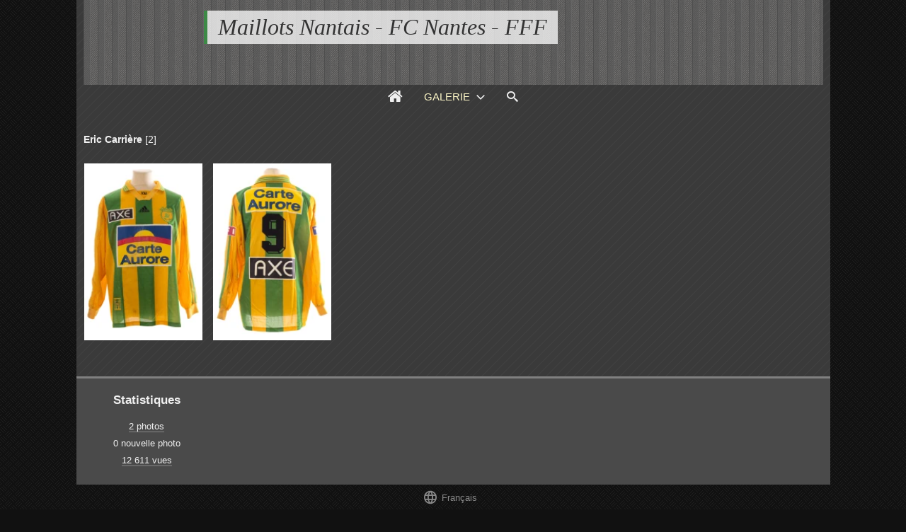

--- FILE ---
content_type: text/html; charset=UTF-8
request_url: http://www.maillots-nantais.com/galerie/?q=album/408-eric-carriere
body_size: 22290
content:
<!DOCTYPE html>
<html lang="fr" class="nojs">

<head>
	<title>Eric Carrière - Maillots Nantais - FC Nantes - FFF</title>
	<meta charset="utf-8">
	<meta name="viewport" content="width=device-width">
	<link rel="canonical" href="http://www.maillots-nantais.com/galerie/?q=album/408-eric-carriere">
	<link rel="stylesheet" id="style_clear" type="text/css" media="screen" title="style" href="/galerie/template/default/style/style.css?2a0baafefbe5f13655c80104a35899a2">
	<link rel="stylesheet" id="style_dark" type="text/css" media="screen" title="style" href="/galerie/template/default/style/dark.css?2a0baafefbe5f13655c80104a35899a2">
	<style nonce="NHN2U1RhZ1ZQa0ZsNnZjSE53UzJvUThN" type="text/css">
	:root
	{
		--color: #3D8946;
		--header-height: 120px;
		--banner-color: #4c4c4c;
		--banner-image: url(/galerie/images/textures/subtle-stripes.png);
		--background-color: #111;
		--background-attachment: fixed;
		--background-image: url(/galerie/images/textures/simple-dashed.png);
		--menu-max-width: 100%;
		--desc-max-width: min(80%, 900px);
		--text-size: 100%;
	}
	</style>
	<style nonce="NHN2U1RhZ1ZQa0ZsNnZjSE53UzJvUThN" type="text/css" id="style_custom">
#thumbs_cat .title a {
    color: #FDF7C7;
}

@media (min-width: 1180px) {
    #menu li.current a, #menu li.current a:hover {
        color: #FDF7C7;
    }
}
	</style>
	<script type="text/javascript" src="/galerie/js/jquery/jquery.js?2a0baafefbe5f13655c80104a35899a2"></script>
	<script type="text/javascript" src="/galerie/template/default/js/gallery.js?2a0baafefbe5f13655c80104a35899a2"></script>
	<script nonce="NHN2U1RhZ1ZQa0ZsNnZjSE53UzJvUThN" type="text/javascript">
	var anticsrf = "4b14c3c05b67418a75faaf526f6423760701996b";
	var gallery_path = '/galerie';
	var page = 1;
	var q = "album/408-eric-carriere";
	var q_pageless = 'album/408-eric-carriere';
	var style_dark = '<link rel="stylesheet" id="style_dark" type="text/css" media="screen" title="style" href="/galerie/template/default/style/dark.css?2a0baafefbe5f13655c80104a35899a2">';
	var user_style = 'dark';
	var user_style_change = 0;
	var user_style_params_json = {};
	</script>

</head>

<body id="section_album" class="bg hatches">

<div id="gallery" data-auth="0" class="small">
<div id="gallery_inner">
	<header class="banner">
		<div id="header_top">
			<a data-option-display="menu" id="menu_link" href="javascript:;" class="show">&#xe966;</a>
			<div id="title">
				<h1><a href="/galerie/">Maillots Nantais - FC Nantes - FFF</a></h1>
			</div>
		</div>
		<div id="menu" data-option-display="menu" class="show">
			<nav>
				<ul>
					<li data-option-display="menu_home" id="menu_home_icon" class="icon show"><a title="Accueil" href="/galerie/"><span>&#xe906;</span></a></li>
					<li id="menu_gallery" class="browse current"><a class="box_arrow_link" data-box="browse" href="/galerie/">Galerie</a></li>
					<li id="menu_search"><a href="/galerie/?q=search">Recherche</a></li>
					<li id="menu_search_icon" class="icon"><a title="Recherche" class="box_arrow_link" data-box="search" href="/galerie/?q=search"><span>&#xe986;</span></a></li>
				</ul>
			</nav>
		</div>
	</header>
	<div id="content">

		<main>
<div id="top"></div>

<div id="breadcrumb_tools" data-category-id="408">
<nav id="section_nav">

	<p id="breadcrumb">
		<a class="current" href="/galerie/?q=album/408-eric-carriere">Eric Carrière</a>
		<span id="objects_count">[2]</span>
	</p>

</nav>
</div>

<script nonce="NHN2U1RhZ1ZQa0ZsNnZjSE53UzJvUThN" type="text/javascript">
var category_id = 408;
</script>






<div id="page_thumbs" class="thumbs_items portrait small">
	<dl class="" data-id="743">
		<dt>
			<a  href="/galerie/?q=item/743-fco3715#top">
				<img alt="" src="/galerie/cache/thumbs/743-d1bed5c7bf72552963da8e9d876b3259.webp">
				<ul class="stats_icon">
					<li class="views"><span>6,5 k</span><span class="icon">&#xe907;</span></li>
				</ul>
			</a>
		</dt>
	</dl>
	<dl class="" data-id="744">
		<dt>
			<a  href="/galerie/?q=item/744-fco3716#top">
				<img alt="" src="/galerie/cache/thumbs/744-3ec9b53f93a9ffa277b8abdb29cdd9ab.webp">
				<ul class="stats_icon">
					<li class="views"><span>6,1 k</span><span class="icon">&#xe907;</span></li>
				</ul>
			</a>
		</dt>
	</dl>
</div>



		</main>

<div id="bottom">
	<div class="bottom_item" id="bottom_stats">
		<h3 class="bottom_title">Statistiques</h3>
		<ul>
			<li><a href="/galerie/?q=album/408/images#top">2 photos</a></li>
			<li>0 nouvelle photo</li>
			<li><a href="/galerie/?q=album/408/views#top">12 611 vues</a></li>
		</ul>
	</div>
</div>

		<div id="browse" class="box_arrow" data-levels="4" data-subcats="1">
			<div id="browse_inner">
				<p id="browse_search" class="field"><input name="search" type="text"></p>
				<ul tabindex="-1">
					<li id="v:0{1}1"><i>+</i><a href="/galerie/?q=category/1-galerie"><b>galerie</b></a></li><li id="v:1{2}"><i>+</i><a href="/galerie/?q=category/2-championnat-de-france"><b>Championnat de France</b></a></li><li id=":2{909}"><a href="/galerie/?q=album/909-saison-1947"><b>Saison 1947</b></a></li><li id=":2{964}"><a href="/galerie/?q=album/964-saison-195x"><b>Saison 194X</b></a></li><li id=":2{1118}"><a href="/galerie/?q=album/1118-saison-1957"><b>Saison 1956</b></a></li><li id=":2{1054}"><i>+</i><a href="/galerie/?q=category/1054-saison-1963"><b>Saison 1963</b></a></li><li id=":3{1055}"><a href="/galerie/?q=album/1055-numero-8"><b>Numéro 8</b></a></li><li id=":2{769}"><i>+</i><a href="/galerie/?q=category/769-saison-1966"><b>Saison 1966</b></a></li><li id=":3{770}"><a href="/galerie/?q=album/770-bernard-blanchet"><b>Bernard Blanchet</b></a></li><li id=":2{8}"><i>+</i><a href="/galerie/?q=category/8-saison-1967"><b>Saison 1967</b></a></li><li id=":3{9}"><a href="/galerie/?q=album/9-gaby-de-michele"><b>Gaby de Michèle</b></a></li><li id=":2{945}"><i>+</i><a href="/galerie/?q=category/945-saison-1973"><b>Saison 1973</b></a></li><li id=":3{946}"><a href="/galerie/?q=album/946-bernard-blanchet"><b>Bernard Blanchet</b></a></li><li id=":3{1357}"><a href="/galerie/?q=album/1357-guy-moreau-erich-maas"><b>Guy Moreau / Erich Maas</b></a></li><li id=":3{1398}"><a href="/galerie/?q=album/1398-maxime-bossis"><b>Maxime Bossis</b></a></li><li id=":2{10}"><i>+</i><a href="/galerie/?q=category/10-saison-1974"><b>Saison 1974</b></a></li><li id=":3{13}"><a href="/galerie/?q=album/13-gaby-de-michele"><b>Gaby de Michèle</b></a></li><li id=":3{854}"><a href="/galerie/?q=album/854-omar-sahnoun"><b>Omar Sahnoun</b></a></li><li id=":3{1101}"><a href="/galerie/?q=album/1101-michel-pech"><b>Michel Pech</b></a></li><li id=":3{1397}"><a href="/galerie/?q=album/1397-erich-maas"><b>Erich Maas</b></a></li><li id=":2{11}"><i>+</i><a href="/galerie/?q=category/11-saison-1975"><b>Saison 1975</b></a></li><li id=":3{15}"><a href="/galerie/?q=album/15-henri-michel"><b>Henri Michel</b></a></li><li id=":3{1396}"><a href="/galerie/?q=album/1396-hugo-bargas"><b>Hugo Bargas</b></a></li><li id=":2{94}"><i>+</i><a href="/galerie/?q=category/94-saison-1976"><b>Saison 1976</b></a></li><li id=":3{134}"><a href="/galerie/?q=album/134-denis-merigot"><b>Denis Mérigot</b></a></li><li id=":2{95}"><i>+</i><a href="/galerie/?q=category/95-saison-1977"><b>Saison 1977</b></a></li><li id=":3{135}"><a href="/galerie/?q=album/135-jean-paul-bertrand-demanes"><b>Jean-Paul Bertrand-Demanes</b></a></li><li id=":3{148}"><a href="/galerie/?q=album/148-jean-marc-desrousseaux"><b>Jean-Marc Desrousseaux</b></a></li><li id=":2{96}"><i>+</i><a href="/galerie/?q=category/96-saison-1978"><b>Saison 1978</b></a></li><li id=":3{137}"><a href="/galerie/?q=album/137-bruno-baronchelli"><b>Bruno Baronchelli</b></a></li><li id=":3{138}"><a href="/galerie/?q=album/138-numero-10"><b>Numéro 10</b></a></li><li id=":3{965}"><a href="/galerie/?q=album/965-numero-13"><b>Numéro 13</b></a></li><li id=":3{1048}"><a href="/galerie/?q=album/1048-jean-paul-bertrand-demanes"><b>Jean-Paul Bertrand-Demanes</b></a></li><li id=":3{1079}"><a href="/galerie/?q=album/1079-numero-4"><b>Numéro 4</b></a></li><li id=":3{1377}"><a href="/galerie/?q=album/1377-geoges-van-straelen"><b>Geoges Van Straelen</b></a></li><li id=":3{1393}"><a href="/galerie/?q=album/1393-gilles-rampillon"><b>Gilles Rampillon</b></a></li><li id=":2{97}"><i>+</i><a href="/galerie/?q=category/97-saison-1979"><b>Saison 1979</b></a></li><li id=":3{139}"><a href="/galerie/?q=album/139-exterieur-blanc"><b>Extérieur Blanc</b></a></li><li id=":3{142}"><a href="/galerie/?q=album/142-hugo-bargas"><b>Hugo Bargas</b></a></li><li id=":3{143}"><a href="/galerie/?q=album/143-eric-pecout"><b>Eric Pécout</b></a></li><li id=":3{968}"><a href="/galerie/?q=album/968-loic-amisse"><b>Loïc Amisse</b></a></li><li id=":2{98}"><i>+</i><a href="/galerie/?q=category/98-saison-1980"><b>Saison 1980</b></a></li><li id=":3{144}"><a href="/galerie/?q=album/144-william-ayache"><b>William Ayache</b></a></li><li id=":3{145}"><a href="/galerie/?q=album/145-enzo-trossero"><b>Enzo Trossero</b></a></li><li id=":3{146}"><a href="/galerie/?q=album/146-loic-amisse"><b>Loïc Amisse</b></a></li><li id=":3{147}"><a href="/galerie/?q=album/147-exterieur-blanc"><b>Extérieur Blanc</b></a></li><li id=":3{163}"><a href="/galerie/?q=album/163-henri-michel"><b>Henri Michel</b></a></li><li id=":3{1049}"><a href="/galerie/?q=album/1049-jean-paul-bertrand-demanes"><b>Jean-Paul Bertrand-Demanes</b></a></li><li id=":2{99}"><i>+</i><a href="/galerie/?q=category/99-saison-1981"><b>Saison 1981</b></a></li><li id=":3{149}"><a href="/galerie/?q=album/149-jean-paul-bertrand-demanes"><b>Jean-Paul Bertrand-Demanes</b></a></li><li id=":3{877}"><a href="/galerie/?q=album/877-gardien"><b>Gardien</b></a></li><li id=":2{100}"><i>+</i><a href="/galerie/?q=category/100-saison-1982"><b>Saison 1982</b></a></li><li id=":3{973}"><a href="/galerie/?q=album/973-henri-michel"><b>Henri Michel</b></a></li><li id=":3{1052}"><a href="/galerie/?q=album/1052-fabrice-poullain"><b>Fabrice Poullain</b></a></li><li id=":3{1328}"><a href="/galerie/?q=album/1328-jean-paul-bertrand-demanes"><b>Jean Paul Bertrand Demanes</b></a></li><li id=":2{101}"><i>+</i><a href="/galerie/?q=category/101-saison-1983"><b>Saison 1983</b></a></li><li id=":3{151}"><a href="/galerie/?q=album/151-maxime-bossis"><b>Maxime Bossis</b></a></li><li id=":3{153}"><a href="/galerie/?q=album/153-exterieur-blanc"><b>Extérieur Blanc</b></a></li><li id=":3{154}"><a href="/galerie/?q=album/154-numero-14"><b>Numéro 14</b></a></li><li id=":3{155}"><a href="/galerie/?q=album/155-gardien-bleu"><b>Gardien Bleu</b></a></li><li id=":3{156}"><a href="/galerie/?q=album/156-gardien-exterieur"><b>Gardien Extérieur</b></a></li><li id=":3{158}"><a href="/galerie/?q=album/158-numero-15"><b>Numéro 15</b></a></li><li id=":3{904}"><a href="/galerie/?q=album/904-exterieur-blanc-2"><b>Extérieur Blanc 2</b></a></li><li id=":3{1143}"><a href="/galerie/?q=album/1143-exterieur-n-3"><b>Extérieur N°3</b></a></li><li id=":3{1257}"><a href="/galerie/?q=album/1257-maxime-bossis"><b>Maxime Bossis</b></a></li><li id=":2{102}"><i>+</i><a href="/galerie/?q=category/102-saison-1984"><b>Saison 1984</b></a></li><li id=":3{157}"><a href="/galerie/?q=album/157-william-ayache"><b>William Ayache</b></a></li><li id=":3{1010}"><a href="/galerie/?q=album/1010-maxime-bossis"><b>Maxime Bossis</b></a></li><li id=":3{1053}"><a href="/galerie/?q=album/1053-numero-16"><b>Numéro 16</b></a></li><li id=":3{1235}"><a href="/galerie/?q=album/1235-loic-amisse"><b>Loic Amisse</b></a></li><li id=":2{103}"><i>+</i><a href="/galerie/?q=category/103-saison-1985"><b>Saison 1985</b></a></li><li id=":3{160}"><a href="/galerie/?q=album/160-numero-4"><b>Numéro 4</b></a></li><li id=":3{161}"><a href="/galerie/?q=album/161-numero-3"><b>Numéro 3</b></a></li><li id=":3{162}"><a href="/galerie/?q=album/162-dominique-leclerq"><b>Dominique Leclerq</b></a></li><li id=":3{921}"><a href="/galerie/?q=album/921-jean-paul-bertrand-demanes"><b>Jean-Paul Bertrand-Demanes</b></a></li><li id=":3{967}"><a href="/galerie/?q=album/967-jorge-burruchaga"><b>Jorge Burruchaga</b></a></li><li id=":3{1155}"><a href="/galerie/?q=album/1155-loic-amisse"><b>Loic Amisse</b></a></li><li id=":2{104}"><i>+</i><a href="/galerie/?q=category/104-saison-1986"><b>Saison 1986</b></a></li><li id=":3{164}"><a href="/galerie/?q=album/164-dominique-leclerq"><b>Dominique Leclerq</b></a></li><li id=":3{165}"><a href="/galerie/?q=album/165-vahid-halilhodzic"><b>Vahid Halilhodzic</b></a></li><li id=":3{166}"><a href="/galerie/?q=album/166-numero-12"><b>Numéro 12</b></a></li><li id=":3{168}"><a href="/galerie/?q=album/168-maxime-bossis"><b>Maxime Bossis</b></a></li><li id=":3{169}"><a href="/galerie/?q=album/169-william-ayache"><b>William Ayache</b></a></li><li id=":2{105}"><i>+</i><a href="/galerie/?q=category/105-saison-1987"><b>Saison 1987</b></a></li><li id=":3{159}"><a href="/galerie/?q=album/159-numero-15"><b>Numéro 15</b></a></li><li id=":3{170}"><a href="/galerie/?q=album/170-numero-9"><b>Numéro 9</b></a></li><li id=":3{172}"><a href="/galerie/?q=album/172-jorge-burruchaga"><b>Jorge Burruchaga</b></a></li><li id=":3{176}"><a href="/galerie/?q=album/176-didier-deschamps"><b>Didier Deschamps</b></a></li><li id=":3{1142}"><a href="/galerie/?q=album/1142-jorge-burruchaga"><b>Jorge Burruchaga</b></a></li><li id=":3{1154}"><a href="/galerie/?q=album/1154-jean-paul-bertrand-demanes"><b>Jean-Paul Bertrand-Demanes</b></a></li><li id=":3{1225}"><a href="/galerie/?q=album/1225-numero-13"><b>Numéro 13</b></a></li><li id=":2{106}"><i>+</i><a href="/galerie/?q=category/106-saison-1988"><b>Saison 1988</b></a></li><li id=":3{173}"><a href="/galerie/?q=album/173-jorge-burruchaga"><b>Jorge Burruchaga</b></a></li><li id=":3{174}"><a href="/galerie/?q=album/174-jean-michel-ferri"><b>Jean-Michel Ferri</b></a></li><li id=":3{175}"><a href="/galerie/?q=album/175-exterieur-blanc"><b>Extérieur Blanc</b></a></li><li id=":3{864}"><a href="/galerie/?q=album/864-loic-amisse"><b>Loïc Amisse</b></a></li><li id=":3{1327}"><a href="/galerie/?q=album/1327-david-marraud"><b>David Marraud</b></a></li><li id=":3{1390}"><a href="/galerie/?q=album/1390-michel-der-zakarian"><b>Michel Der Zakarian</b></a></li><li id=":2{107}"><i>+</i><a href="/galerie/?q=category/107-saison-1989"><b>Saison 1989</b></a></li><li id=":3{177}"><a href="/galerie/?q=album/177-didier-deschamps"><b>Didier Deschamps</b></a></li><li id=":3{178}"><a href="/galerie/?q=album/178-numero-4"><b>Marcel Desailly</b></a></li><li id=":3{913}"><a href="/galerie/?q=album/913-loic-amisse"><b>Loïc Amisse</b></a></li><li id=":3{971}"><a href="/galerie/?q=album/971-jorge-burruchaga"><b>Jorge Burruchaga</b></a></li><li id=":3{1011}"><a href="/galerie/?q=album/1011-numero-5"><b>Numéro 5</b></a></li><li id=":3{1012}"><a href="/galerie/?q=album/1012-numero-7"><b>Numéro 7</b></a></li><li id=":3{1123}"><a href="/galerie/?q=album/1123-numero-13"><b>Numéro 13</b></a></li><li id=":2{108}"><i>+</i><a href="/galerie/?q=category/108-saison-1990"><b>Saison 1990</b></a></li><li id=":3{179}"><a href="/galerie/?q=album/179-numero-15"><b>Numéro 15</b></a></li><li id=":3{180}"><a href="/galerie/?q=album/180-jean-jacques-eydelie"><b>Jean-Jacques Eydelie</b></a></li><li id=":3{181}"><a href="/galerie/?q=album/181-marcel-desailly"><b>Marcel Desailly</b></a></li><li id=":3{182}"><a href="/galerie/?q=album/182-numero-9"><b>Numéro 9</b></a></li><li id=":3{183}"><a href="/galerie/?q=album/183-numero-2"><b>Numéro 2</b></a></li><li id=":3{887}"><a href="/galerie/?q=album/887-numero-17"><b>Numéro 17</b></a></li><li id=":2{109}"><i>+</i><a href="/galerie/?q=category/109-saison-1991"><b>Saison 1991</b></a></li><li id=":3{184}"><a href="/galerie/?q=album/184-thierno-youm"><b>Thierno Youm</b></a></li><li id=":3{188}"><a href="/galerie/?q=album/188-jean-michel-ferri"><b>Jean-Michel Ferri</b></a></li><li id=":3{189}"><a href="/galerie/?q=album/189-william-ayache"><b>William Ayache</b></a></li><li id=":3{1077}"><a href="/galerie/?q=album/1077-numero-15"><b>Numéro 15</b></a></li><li id=":2{110}"><i>+</i><a href="/galerie/?q=category/110-saison-1992"><b>Saison 1992</b></a></li><li id=":3{185}"><a href="/galerie/?q=album/185-jorge-burruchaga"><b>Jorge Burruchaga</b></a></li><li id=":3{186}"><a href="/galerie/?q=album/186-numero-5"><b>Numéro 5</b></a></li><li id=":3{187}"><a href="/galerie/?q=album/187-numero-12"><b>Numéro 12</b></a></li><li id=":3{190}"><a href="/galerie/?q=album/190-david-marraud"><b>David Marraud</b></a></li><li id=":3{963}"><a href="/galerie/?q=album/963-numero-16-exterieur"><b>Numéro 16 Extérieur</b></a></li><li id=":3{1076}"><a href="/galerie/?q=album/1076-numero-16-exterieur-2"><b>Numéro 16 Extérieur 2</b></a></li><li id=":2{111}"><i>+</i><a href="/galerie/?q=category/111-saison-1993"><b>Saison 1993</b></a></li><li id=":3{191}"><a href="/galerie/?q=album/191-laurent-guyot"><b>Laurent Guyot</b></a></li><li id=":3{193}"><a href="/galerie/?q=album/193-numero-8"><b>Numéro 8</b></a></li><li id=":3{194}"><a href="/galerie/?q=album/194-jean-louis-lima"><b>Jean-Louis Lima</b></a></li><li id=":3{838}"><a href="/galerie/?q=album/838-raynald-pedros"><b>Raynald Pedros</b></a></li><li id=":3{1182}"><a href="/galerie/?q=album/1182-jean-michel-ferri"><b>Jean-Michel Ferri</b></a></li><li id=":3{1211}"><a href="/galerie/?q=album/1211-numero-11"><b>Numéro 11</b></a></li><li id=":3{1326}"><a href="/galerie/?q=album/1326-jean-louis-garcia"><b>Jean Louis Garcia</b></a></li><li id=":2{112}"><i>+</i><a href="/galerie/?q=category/112-saison-1994"><b>Saison 1994</b></a></li><li id=":3{192}"><a href="/galerie/?q=album/192-christian-karemebeu"><b>Christian Karemebeu</b></a></li><li id=":3{198}"><a href="/galerie/?q=album/198-nicolas-ouedec"><b>Nicolas Ouedec</b></a></li><li id=":3{836}"><a href="/galerie/?q=album/836-christophe-pignol"><b>Christophe Pignol</b></a></li><li id=":3{837}"><a href="/galerie/?q=album/837-jean-louis-lima"><b>Jean-Louis Lima</b></a></li><li id=":3{1064}"><a href="/galerie/?q=album/1064-numero-13"><b>Numéro 13</b></a></li><li id=":2{113}"><i>+</i><a href="/galerie/?q=category/113-saison-1995"><b>Saison 1995</b></a></li><li id=":3{197}"><a href="/galerie/?q=album/197-jean-michel-ferri"><b>Jean-Michel Ferri</b></a></li><li id=":3{199}"><a href="/galerie/?q=album/199-numero-14"><b>Numéro 14</b></a></li><li id=":3{767}"><a href="/galerie/?q=album/767-eric-casagrande"><b>Dominique Casagrande</b></a></li><li id=":2{114}"><i>+</i><a href="/galerie/?q=category/114-saison-1996"><b>Saison 1996</b></a></li><li id=":3{200}"><a href="/galerie/?q=album/200-serge-le-dizet"><b>Serge Le Dizet</b></a></li><li id=":3{201}"><a href="/galerie/?q=album/201-japhet-ndoram"><b>Japhet NDoram</b></a></li><li id=":3{988}"><a href="/galerie/?q=album/988-christophe-pignol"><b>Christophe Pignol</b></a></li><li id=":3{1062}"><a href="/galerie/?q=album/1062-fabrice-grange"><b>Fabrice Grange</b></a></li><li id=":3{1063}"><a href="/galerie/?q=album/1063-mickael-landreau"><b>Mickael Landreau</b></a></li><li id=":2{115}"><i>+</i><a href="/galerie/?q=category/115-saison-1997"><b>Saison 1997</b></a></li><li id=":3{202}"><a href="/galerie/?q=album/202-nenad-bjekovic"><b>Nenad Bjekovic</b></a></li><li id=":3{203}"><a href="/galerie/?q=album/203-japhet-ndoram"><b>Japhet NDoram</b></a></li><li id=":3{204}"><a href="/galerie/?q=album/204-numero-25"><b>Numéro 25</b></a></li><li id=":3{205}"><a href="/galerie/?q=album/205-eric-carriere"><b>Eric Carrière</b></a></li><li id=":3{206}"><a href="/galerie/?q=album/206-serge-le-dizet"><b>Serge Le Dizet</b></a></li><li id=":3{939}"><a href="/galerie/?q=album/939-n-15"><b>N°15</b></a></li><li id=":3{986}"><a href="/galerie/?q=album/986-jean-marc-chanelet"><b>Jean-Marc Chanelet</b></a></li><li id=":3{1100}"><a href="/galerie/?q=album/1100-n-4"><b>N°4</b></a></li><li id=":2{116}"><i>+</i><a href="/galerie/?q=category/116-saison-1998"><b>Saison 1998</b></a></li><li id=":3{207}"><a href="/galerie/?q=album/207-samuel-fenillat"><b>Samuel Fenillat</b></a></li><li id=":3{208}"><a href="/galerie/?q=album/208-jean-michel-ferri"><b>Jean-Michel Ferri</b></a></li><li id=":3{209}"><a href="/galerie/?q=album/209-jocelyn-gourvennec"><b>Jocelyn Gourvennec</b></a></li><li id=":3{1009}"><a href="/galerie/?q=album/1009-bruno-carotti"><b>Bruno Carotti</b></a></li><li id=":2{117}"><i>+</i><a href="/galerie/?q=category/117-saison-1999"><b>Saison 1999</b></a></li><li id=":3{210}"><a href="/galerie/?q=album/210-sebastien-mace"><b>Sébastien Macé</b></a></li><li id=":3{211}"><a href="/galerie/?q=album/211-salomon-olembe"><b>Salomon Olembe</b></a></li><li id=":3{212}"><a href="/galerie/?q=album/212-yves-deroff"><b>Yves Deroff</b></a></li><li id=":3{213}"><a href="/galerie/?q=album/213-marama-vahirua"><b>Marama Vahirua</b></a></li><li id=":3{215}"><a href="/galerie/?q=album/215-mickael-landreau"><b>Mickaël Landreau</b></a></li><li id=":3{1347}"><a href="/galerie/?q=album/1347-eric-loussouarn"><b>Eric Loussouarn</b></a></li><li id=":2{118}"><i>+</i><a href="/galerie/?q=category/118-saison-2000"><b>Saison 2000</b></a></li><li id=":3{216}"><a href="/galerie/?q=album/216-antoine-sibierski"><b>Antoine Sibierski</b></a></li><li id=":3{217}"><a href="/galerie/?q=album/217-nestor-fabbri"><b>Nestor Fabbri</b></a></li><li id=":2{120}"><i>+</i><a href="/galerie/?q=category/120-saison-2001"><b>Saison 2001</b></a></li><li id=":3{218}"><a href="/galerie/?q=album/218-willy-grondin"><b>Willy Grondin</b></a></li><li id=":3{219}"><a href="/galerie/?q=album/219-syjvain-armand"><b>Syjvain Armand</b></a></li><li id=":3{220}"><a href="/galerie/?q=album/220-yves-deroff"><b>Yves Deroff</b></a></li><li id=":3{221}"><a href="/galerie/?q=album/221-nestor-fabbri"><b>Nestor Fabbri</b></a></li><li id=":3{742}"><a href="/galerie/?q=album/742-eric-carriere"><b>Eric Carrière</b></a></li><li id=":3{975}"><a href="/galerie/?q=album/975-stephane-ziani"><b>Stéphane Ziani</b></a></li><li id=":2{121}"><i>+</i><a href="/galerie/?q=category/121-saison-2002"><b>Saison 2002</b></a></li><li id=":3{222}"><a href="/galerie/?q=album/222-frederic-da-rocha"><b>Frédéric Da Rocha</b></a></li><li id=":3{225}"><a href="/galerie/?q=album/225-mathieu-berson"><b>Mathieu Berson</b></a></li><li id=":3{226}"><a href="/galerie/?q=album/226-nicolas-gillet"><b>Nicolas Gillet</b></a></li><li id=":3{985}"><a href="/galerie/?q=album/985-salomon-olembe"><b>Salomon Olembe</b></a></li><li id=":2{122}"><i>+</i><a href="/galerie/?q=category/122-saison-2003"><b>Saison 2003</b></a></li><li id=":3{227}"><a href="/galerie/?q=album/227-eric-djemba-djemba"><b>Eric Djemba Djemba</b></a></li><li id=":3{228}"><a href="/galerie/?q=album/228-frederic-da-rocha"><b>Frédéric Da Rocha</b></a></li><li id=":3{229}"><a href="/galerie/?q=album/229-mathieu-berson"><b>Mathieu Berson</b></a></li><li id=":3{230}"><a href="/galerie/?q=album/230-mickael-landreau"><b>Mickaël Landreau</b></a></li><li id=":3{231}"><a href="/galerie/?q=album/231-mauro-cetto"><b>Mauro Cetto</b></a></li><li id=":3{232}"><a href="/galerie/?q=album/232-nicolas-gillet"><b>Nicolas Gillet</b></a></li><li id=":3{233}"><a href="/galerie/?q=album/233-stephane-ziani"><b>Stéphane Ziani</b></a></li><li id=":3{234}"><a href="/galerie/?q=album/234-viorel-moldovan"><b>Viorel Moldovan</b></a></li><li id=":3{745}"><a href="/galerie/?q=album/745-willy-grondin"><b>Willy Grondin</b></a></li><li id=":2{123}"><i>+</i><a href="/galerie/?q=category/123-saison-2004"><b>Saison 2004</b></a></li><li id=":3{235}"><a href="/galerie/?q=album/235-emerse-fae"><b>Emerse Fae</b></a></li><li id=":3{236}"><a href="/galerie/?q=album/236-gilles-yapi-yapo"><b>Gilles Yapi Yapo</b></a></li><li id=":3{237}"><a href="/galerie/?q=album/237-jeremy-toulalan"><b>Jérémy Toulalan</b></a></li><li id=":3{238}"><a href="/galerie/?q=album/238-mario-yepes"><b>Mario Yepes</b></a></li><li id=":3{239}"><a href="/galerie/?q=album/239-mickael-landreau"><b>Mickaël Landreau</b></a></li><li id=":3{240}"><a href="/galerie/?q=album/240-viorel-moldovan"><b>Viorel Moldovan</b></a></li><li id=":3{872}"><a href="/galerie/?q=album/872-olivier-quint"><b>Olivier Quint</b></a></li><li id=":2{124}"><i>+</i><a href="/galerie/?q=category/124-saison-2005"><b>Saison 2005</b></a></li><li id=":3{241}"><a href="/galerie/?q=album/241-aurelien-capoue"><b>Aurélien Capoue</b></a></li><li id=":3{243}"><a href="/galerie/?q=album/243-mauro-cetto"><b>Mauro Cetto</b></a></li><li id=":3{244}"><a href="/galerie/?q=album/244-emerse-fae"><b>Emerse Fae</b></a></li><li id=":3{245}"><a href="/galerie/?q=album/245-david-leray"><b>David Leray</b></a></li><li id=":3{247}"><a href="/galerie/?q=album/247-mickael-landreau"><b>Mickaël Landreau</b></a></li><li id=":3{248}"><a href="/galerie/?q=album/248-nicolas-savinaud"><b>Nicolas Savinaud</b></a></li><li id=":3{977}"><a href="/galerie/?q=album/977-loic-guillon"><b>Loïc Guillon</b></a></li><li id=":2{125}"><i>+</i><a href="/galerie/?q=category/125-saison-2006"><b>Saison 2006</b></a></li><li id=":3{249}"><a href="/galerie/?q=album/249-mamadou-diallo"><b>Mamadou Diallo</b></a></li><li id=":3{250}"><a href="/galerie/?q=album/250-franck-signorino"><b>Franck Signorino</b></a></li><li id=":3{251}"><a href="/galerie/?q=album/251-mickael-landreau"><b>Mickaël Landreau</b></a></li><li id=":3{982}"><a href="/galerie/?q=album/982-emerse-fae"><b>Emerse Fae</b></a></li><li id=":2{126}"><i>+</i><a href="/galerie/?q=category/126-saison-2007"><b>Saison 2007</b></a></li><li id=":3{252}"><a href="/galerie/?q=album/252-christian-wihelmsson"><b>Christian Wihelmsson</b></a></li><li id=":3{253}"><a href="/galerie/?q=album/253-vadimir-stojkovic"><b>Vladimir Stojkovic</b></a></li><li id=":3{254}"><a href="/galerie/?q=album/254-eric-cubillier"><b>Eric Cubilier</b></a></li><li id=":3{255}"><a href="/galerie/?q=album/255-luigi-pieroni"><b>Luigi Pieroni</b></a></li><li id=":3{256}"><a href="/galerie/?q=album/256-allium-saidou"><b>Allium Saïdou</b></a></li><li id=":3{257}"><a href="/galerie/?q=album/257-jean-jacques-pierre"><b>Jean-Jacques Pierre</b></a></li><li id=":3{258}"><a href="/galerie/?q=album/258-fabien-barthez"><b>Fabien Barthez</b></a></li><li id=":3{259}"><a href="/galerie/?q=album/259-guy-roland-n-dy-assembe"><b>Guy Roland N&#039;Dy Assembé</b></a></li><li id=":3{865}"><a href="/galerie/?q=album/865-vincent-briant"><b>Vincent Briant</b></a></li><li id=":3{980}"><a href="/galerie/?q=album/980-claudiu-keseru"><b>Claudiu Keseru</b></a></li><li id=":2{127}"><i>+</i><a href="/galerie/?q=category/127-saison-2008"><b>Saison 2008</b></a></li><li id=":3{260}"><a href="/galerie/?q=album/260-denis-oliech"><b>Denis Oliech</b></a></li><li id=":3{261}"><a href="/galerie/?q=album/261-jean-jacques-pierre"><b>Jean-Jacques Pierre</b></a></li><li id=":3{262}"><a href="/galerie/?q=album/262-tony-heurtebis"><b>Tony Heurtebis</b></a></li><li id=":3{263}"><a href="/galerie/?q=album/263-burundi-ca"><b>Burundi Ca</b></a></li><li id=":3{264}"><a href="/galerie/?q=album/264-loic-guillon"><b>Loïc Guillon</b></a></li><li id=":3{265}"><a href="/galerie/?q=album/265-olivier-thomas"><b>Olivier Thomas</b></a></li><li id=":3{266}"><a href="/galerie/?q=album/266-david-de-freitas"><b>David de Freitas</b></a></li><li id=":2{128}"><i>+</i><a href="/galerie/?q=category/128-saison-2009"><b>Saison 2009</b></a></li><li id=":3{268}"><a href="/galerie/?q=album/268-remi-mareval"><b>Rémi Maréval</b></a></li><li id=":3{269}"><a href="/galerie/?q=album/269-douglao"><b>Douglao</b></a></li><li id=":3{270}"><a href="/galerie/?q=album/270-tony-heurtebis"><b>Tony Heurtebis</b></a></li><li id=":3{271}"><a href="/galerie/?q=album/271-jerome-alonzo"><b>Jérôme Alonzo</b></a></li><li id=":3{272}"><a href="/galerie/?q=album/272-guy-roland-n-dy-assembe"><b>Guy Roland N&#039;Dy Assembé</b></a></li><li id=":3{763}"><a href="/galerie/?q=album/763-jean-jacques-pierre"><b>Jean-Jacques Pierre</b></a></li><li id=":3{771}"><a href="/galerie/?q=album/771-yvan-klanic"><b>Yvan Klanic</b></a></li><li id=":3{878}"><a href="/galerie/?q=album/878-william-vainqueur"><b>William Vainqueur</b></a></li><li id=":3{978}"><a href="/galerie/?q=album/978-mamadou-bagayoko"><b>Mamadou Bagayoko</b></a></li><li id=":3{990}"><a href="/galerie/?q=album/990-stefan-babovic"><b>Stefan Babovic</b></a></li><li id=":2{129}"><i>+</i><a href="/galerie/?q=category/129-saison-2010"><b>Saison 2010</b></a></li><li id=":3{273}"><a href="/galerie/?q=album/273-aurelien-capoue"><b>Aurélien Capoue</b></a></li><li id=":3{274}"><a href="/galerie/?q=album/274-guillaume-moullec"><b>Guillaume Moullec</b></a></li><li id=":3{275}"><a href="/galerie/?q=album/275-lubos-kamenar"><b>Lubos Kamenar</b></a></li><li id=":3{276}"><a href="/galerie/?q=album/276-ivan-klasnic"><b>Ivan Klasnic</b></a></li><li id=":3{277}"><a href="/galerie/?q=album/277-filip-djordjevic"><b>Filip Djordjevic</b></a></li><li id=":3{278}"><a href="/galerie/?q=album/278-jean-jacques-pierre"><b>Jean-Jacques Pierre</b></a></li><li id=":3{279}"><a href="/galerie/?q=album/279-moncef-zerka"><b>Moncef Zerka</b></a></li><li id=":3{867}"><a href="/galerie/?q=album/867-tony-heurtebis"><b>Tony Heurtebis</b></a></li><li id=":3{870}"><a href="/galerie/?q=album/870-jerome-alonzo"><b>Jerôme Alonzo</b></a></li><li id=":2{130}"><i>+</i><a href="/galerie/?q=category/130-saison-2011"><b>Saison 2011</b></a></li><li id=":3{280}"><a href="/galerie/?q=album/280-djamel-abdoun"><b>Djamel Abdoun</b></a></li><li id=":3{281}"><a href="/galerie/?q=album/281-guy-roland-n-dy-assembe"><b>Guy Roland N&#039;Dy Assembé</b></a></li><li id=":3{282}"><a href="/galerie/?q=album/282-serge-deble"><b>Serge Déblé</b></a></li><li id=":3{283}"><a href="/galerie/?q=album/283-lubos-kamenar"><b>Lubos Kamenar</b></a></li><li id=":3{284}"><a href="/galerie/?q=album/284-william-vainqueur"><b>William Vainqueur</b></a></li><li id=":3{285}"><a href="/galerie/?q=album/285-jean-jacques-pierre"><b>Jean-Jacques Pierre</b></a></li><li id=":3{286}"><a href="/galerie/?q=album/286-filip-djordjevic"><b>Filip Djordjevic</b></a></li><li id=":3{287}"><a href="/galerie/?q=album/287-papy-djilobodji"><b>Papy Djilobodji</b></a></li><li id=":3{288}"><a href="/galerie/?q=album/288-erwin-zelazny"><b>Erwin Zelazny</b></a></li><li id=":3{289}"><a href="/galerie/?q=album/289-stephane-darbion"><b>Stéphane Darbion</b></a></li><li id=":3{290}"><a href="/galerie/?q=album/290-aristode-lusinga"><b>Aristode Lusinga</b></a></li><li id=":3{979}"><a href="/galerie/?q=album/979-sofiane-hanni"><b>Sofiane Hanni</b></a></li><li id=":2{131}"><i>+</i><a href="/galerie/?q=category/131-saison-2012"><b>Saison 2012</b></a></li><li id=":3{291}"><a href="/galerie/?q=album/291-jean-jacques-mandrici"><b>Jean-Jacques Mandrici</b></a></li><li id=":3{292}"><a href="/galerie/?q=album/292-ismael-keita"><b>Ismael Keita</b></a></li><li id=":3{293}"><a href="/galerie/?q=album/293-erwin-zelazny"><b>Erwin Zelazny</b></a></li><li id=":3{294}"><a href="/galerie/?q=album/294-oivier-veigneau"><b>Oivier Veigneau</b></a></li><li id=":3{295}"><a href="/galerie/?q=album/295-matheus-vivian"><b>Matheus Vivian</b></a></li><li id=":3{296}"><a href="/galerie/?q=album/296-grzegorz-krychowiak"><b>Grzegorz Krychowiak</b></a></li><li id=":3{297}"><a href="/galerie/?q=album/297-papy-djilobodji"><b>Papy Djilobodji</b></a></li><li id=":3{871}"><a href="/galerie/?q=album/871-rudy-riou"><b>Rudy Riou</b></a></li><li id=":3{873}"><a href="/galerie/?q=album/873-maxime-dupe"><b>Maxime Dupé</b></a></li><li id=":3{888}"><a href="/galerie/?q=album/888-sylvain-wiltord"><b>Sylvain Wiltord</b></a></li><li id=":2{132}"><i>+</i><a href="/galerie/?q=category/132-saison-2013"><b>Saison 2013</b></a></li><li id=":3{298}"><a href="/galerie/?q=album/298-ahmed-madouni"><b>Ahmed Madouni</b></a></li><li id=":3{299}"><a href="/galerie/?q=album/299-jamal-aloui"><b>Jamal Alioui</b></a></li><li id=":3{300}"><a href="/galerie/?q=album/300-remy-riou"><b>Remy Riou</b></a></li><li id=":3{301}"><a href="/galerie/?q=album/301-adrien-trebel"><b>Adrien Trebel</b></a></li><li id=":3{302}"><a href="/galerie/?q=album/302-filip-djordjevic"><b>Filip Djordjevic</b></a></li><li id=":3{303}"><a href="/galerie/?q=album/303-erwin-zelazny"><b>Erwin Zelazny</b></a></li><li id=":3{739}"><a href="/galerie/?q=album/739-ahmed-madouni"><b>Ahmed Madouni</b></a></li><li id=":2{133}"><i>+</i><a href="/galerie/?q=category/133-saison-2014"><b>Saison 2014</b></a></li><li id=":3{551}"><a href="/galerie/?q=album/551-abdoulaye-toure"><b>Abdoulaye Touré</b></a></li><li id=":3{304}"><a href="/galerie/?q=album/304-serge-gakpe"><b>Serge Gakpe</b></a></li><li id=":3{305}"><a href="/galerie/?q=album/305-alejandro-bedoya"><b>Alejandro Bedoya</b></a></li><li id=":3{306}"><a href="/galerie/?q=album/306-lucas-deaux"><b>Lucas Deaux</b></a></li><li id=":3{307}"><a href="/galerie/?q=album/307-fabrice-pancrate"><b>Fabrice Pancrate</b></a></li><li id=":3{308}"><a href="/galerie/?q=album/308-remy-riou"><b>Remy Riou</b></a></li><li id=":3{309}"><a href="/galerie/?q=album/309-erwin-zelazny"><b>Erwin Zelazny</b></a></li><li id=":3{310}"><a href="/galerie/?q=album/310-jordan-veretout"><b>Jordan Veretout</b></a></li><li id=":2{754}"><i>+</i><a href="/galerie/?q=category/754-saison-2015"><b>Saison 2015</b></a></li><li id=":3{755}"><a href="/galerie/?q=album/755-jordan-veretout"><b>Jordan Veretout</b></a></li><li id=":3{756}"><a href="/galerie/?q=album/756-fernado-aristeguieta"><b>Fernando Aristeguieta</b></a></li><li id=":3{757}"><a href="/galerie/?q=album/757-nassim-badri"><b>Nassim Badri</b></a></li><li id=":3{758}"><a href="/galerie/?q=album/758-oswaldo-vizcarrondo"><b>Oswaldo Vizcarrondo</b></a></li><li id=":3{759}"><a href="/galerie/?q=album/759-chaker-alahadhur"><b>Chaker Alahadhur</b></a></li><li id=":3{861}"><a href="/galerie/?q=album/861-maxime-dupe"><b>Maxime Dupé</b></a></li><li id=":3{889}"><a href="/galerie/?q=album/889-remy-riou"><b>Remy Riou</b></a></li><li id=":3{903}"><a href="/galerie/?q=album/903-olivier-veigneau"><b>Olivier Veigneau</b></a></li><li id=":3{991}"><a href="/galerie/?q=album/991-lucas-deaux"><b>Lucas Deaux</b></a></li><li id=":2{905}"><i>+</i><a href="/galerie/?q=category/905-saison-2016"><b>Saison 2016</b></a></li><li id=":3{906}"><a href="/galerie/?q=album/906-kofi-djidji"><b>Kofi Djidji</b></a></li><li id=":3{907}"><a href="/galerie/?q=album/907-maxime-dupe"><b>Maxime Dupé</b></a></li><li id=":3{912}"><a href="/galerie/?q=album/912-lorik-cana"><b>Lorik Cana</b></a></li><li id=":3{920}"><a href="/galerie/?q=album/920-remy-riou"><b>Remy Riou</b></a></li><li id=":3{949}"><a href="/galerie/?q=album/949-guillaume-gillet"><b>Guillaume Gillet</b></a></li><li id=":2{1005}"><i>+</i><a href="/galerie/?q=category/1005-saison-2017"><b>Saison 2017</b></a></li><li id=":3{1006}"><a href="/galerie/?q=album/1006-remy-riou"><b>Remy Riou</b></a></li><li id=":3{1007}"><a href="/galerie/?q=album/1007-amine-harit"><b>Amine Harit</b></a></li><li id=":3{1099}"><a href="/galerie/?q=album/1099-prejuce-nakoulma"><b>Prejuce Nakoulma</b></a></li><li id=":2{1070}"><i>+</i><a href="/galerie/?q=category/1070-saison-2018"><b>Saison 2018</b></a></li><li id=":3{1095}"><a href="/galerie/?q=album/1095-chidozie-awaziem"><b>Chidozie Awaziem</b></a></li><li id=":3{1072}"><a href="/galerie/?q=album/1072-mariusz-stepinski"><b>Mariusz Stepinski</b></a></li><li id=":3{1096}"><a href="/galerie/?q=album/1096-samuel-moutoussamy"><b>Samuel Moutoussamy</b></a></li><li id=":3{1097}"><a href="/galerie/?q=album/1097-maxime-dupe"><b>Maxime Dupé</b></a></li><li id=":3{1098}"><a href="/galerie/?q=album/1098-ciprian-tatarusanu"><b>Ciprian Tatarusanu</b></a></li><li id=":3{1126}"><a href="/galerie/?q=album/1126-leo-dubois"><b>Léo Dubois</b></a></li><li id=":3{1134}"><a href="/galerie/?q=album/1134-valentin-rongier"><b>Valentin Rongier</b></a></li><li id=":3{1195}"><a href="/galerie/?q=album/1195-diego-carlos"><b>Diego Carlos</b></a></li><li id=":2{1156}"><i>+</i><a href="/galerie/?q=category/1156-saison-2019"><b>Saison 2019</b></a></li><li id=":3{1158}"><a href="/galerie/?q=album/1158-abdoulaye-toure"><b>Abdoulaye Touré</b></a></li><li id=":3{1159}"><a href="/galerie/?q=album/1159-ciprian-tatarusanu"><b>Ciprian Tatarusanu</b></a></li><li id=":3{1160}"><a href="/galerie/?q=album/1160-kalifa-coulibaly"><b>Kalifa Coulibaly</b></a></li><li id=":3{1161}"><a href="/galerie/?q=album/1161-lucas-lima"><b>Lucas Lima</b></a></li><li id=":3{1162}"><a href="/galerie/?q=album/1162-fabio-da-silva"><b>Fabio Da Silva</b></a></li><li id=":3{1181}"><a href="/galerie/?q=album/1181-maxime-dupe"><b>Maxime Dupé</b></a></li><li id=":2{1212}"><i>+</i><a href="/galerie/?q=category/1212-saison-2020"><b>Saison 2020</b></a></li><li id=":3{1213}"><a href="/galerie/?q=album/1213-valentin-rongier"><b>Valentin Rongier</b></a></li><li id=":3{1214}"><a href="/galerie/?q=album/1214-alexandre-olliero"><b>Alexandre Olliero</b></a></li><li id=":3{1221}"><a href="/galerie/?q=album/1221-alban-lafont"><b>Alban Lafont</b></a></li><li id=":3{1222}"><a href="/galerie/?q=album/1222-moses-simon"><b>Moses Simon</b></a></li><li id=":3{1223}"><a href="/galerie/?q=album/1223-kalifa-coulibaly"><b>Kalifa Coulibaly</b></a></li><li id=":3{1227}"><a href="/galerie/?q=album/1227-nicolas-pallois"><b>Nicolas Pallois</b></a></li><li id=":3{1228}"><a href="/galerie/?q=album/1228-imran-louza"><b>Imran Louza</b></a></li><li id=":3{1229}"><a href="/galerie/?q=album/1229-kader-bamba"><b>Kader Bamba</b></a></li><li id=":3{1230}"><a href="/galerie/?q=album/1230-charles-traore"><b>Charles Traoré</b></a></li><li id=":3{1231}"><a href="/galerie/?q=album/1231-denis-petric"><b>Denis Petric</b></a></li><li id=":3{1237}"><a href="/galerie/?q=album/1237-samuel-moutoussamy"><b>Samuel Moutoussamy</b></a></li><li id=":2{1264}"><i>+</i><a href="/galerie/?q=category/1264-saison-2021"><b>Saison 2021</b></a></li><li id=":3{1268}"><a href="/galerie/?q=album/1268-sebastien-corchia"><b>Sebastien Corchia</b></a></li><li id=":3{1265}"><a href="/galerie/?q=album/1265-alban-lafont"><b>Alban Lafont</b></a></li><li id=":3{1266}"><a href="/galerie/?q=album/1266-nicolas-pallois"><b>Nicolas Pallois</b></a></li><li id=":3{1267}"><a href="/galerie/?q=album/1267-kader-bamba"><b>Kader Bamba</b></a></li><li id=":3{1269}"><a href="/galerie/?q=album/1269-denis-petric"><b>Denis Petric</b></a></li><li id=":3{1270}"><a href="/galerie/?q=album/1270-andrei-girotto"><b>Andrei Girotto</b></a></li><li id=":3{1271}"><a href="/galerie/?q=album/1271-imran-louza"><b>Imran Louza</b></a></li><li id=":2{1278}"><i>+</i><a href="/galerie/?q=category/1278-saison-2022"><b>Saison 2022</b></a></li><li id=":3{1279}"><a href="/galerie/?q=album/1279-alban-lafont"><b>Alban Lafont</b></a></li><li id=":3{1280}"><a href="/galerie/?q=album/1280-ludovic-blas"><b>Ludovic Blas</b></a></li><li id=":3{1281}"><a href="/galerie/?q=album/1281-denis-petric"><b>Denis Petric</b></a></li><li id=":3{1282}"><a href="/galerie/?q=album/1282-andrei-girotto"><b>Andrei Girotto</b></a></li><li id=":3{1283}"><a href="/galerie/?q=album/1283-willem-geubbels"><b>Willem Geubbels</b></a></li><li id=":3{1284}"><a href="/galerie/?q=album/1284-quentin-merlin"><b>Quentin Merlin</b></a></li><li id=":3{1285}"><a href="/galerie/?q=album/1285-pedro-chirivella"><b>Pedro Chirivella</b></a></li><li id=":3{1286}"><a href="/galerie/?q=album/1286-remy-descamps"><b>Remy Descamps</b></a></li><li id=":3{1287}"><a href="/galerie/?q=album/1287-jean-charles-castelletto"><b>Jean-Charles Castelletto</b></a></li><li id=":3{1288}"><a href="/galerie/?q=album/1288-randal-kolo-muani"><b>Randal Kolo Muani</b></a></li><li id=":2{1310}"><i>+</i><a href="/galerie/?q=category/1310-saison-2023"><b>Saison 2023</b></a></li><li id=":3{1311}"><a href="/galerie/?q=album/1311-kader-bamba"><b>Kader Bamba</b></a></li><li id=":3{1312}"><a href="/galerie/?q=album/1312-evann-guessand"><b>Evann Guessand</b></a></li><li id=":3{1313}"><a href="/galerie/?q=album/1313-marcus-coco"><b>Marcus Coco</b></a></li><li id=":3{1314}"><a href="/galerie/?q=album/1314-charles-traore"><b>Charles Traore</b></a></li><li id=":3{1315}"><a href="/galerie/?q=album/1315-andy-delort"><b>Andy Delort</b></a></li><li id=":3{1316}"><a href="/galerie/?q=album/1316-fabien-centonze"><b>Fabien Centonze</b></a></li><li id=":3{1317}"><a href="/galerie/?q=album/1317-nicolas-pallois"><b>Nicolas Pallois</b></a></li><li id=":3{1318}"><a href="/galerie/?q=album/1318-mostafa-mohamed"><b>Mostafa Mohamed</b></a></li><li id=":3{1319}"><a href="/galerie/?q=album/1319-ignatius-ganago"><b>Ignatius Ganago</b></a></li><li id=":2{1358}"><i>+</i><a href="/galerie/?q=category/1358-saison-2024"><b>Saison 2024</b></a></li><li id=":3{1359}"><a href="/galerie/?q=album/1359-bastien-meupiyou"><b>Bastien Meupiyou</b></a></li><li id=":3{1360}"><a href="/galerie/?q=album/1360-denis-petric"><b>Denis Petric</b></a></li><li id=":3{1361}"><a href="/galerie/?q=album/1361-ronael-pierre-gabriel"><b>Ronael Pierre Gabriel</b></a></li><li id=":3{1362}"><a href="/galerie/?q=album/1362-remy-descamps"><b>Remy Descamps</b></a></li><li id=":3{1363}"><a href="/galerie/?q=album/1363-ignatus-ganago"><b>Ignatus Ganago</b></a></li><li id=":3{1364}"><a href="/galerie/?q=album/1364-hugo-boutsingkham"><b>Hugo Boutsingkham</b></a></li><li id=":3{1365}"><a href="/galerie/?q=album/1365-eray-comert"><b>Eray Cömert</b></a></li><li id=":3{1366}"><a href="/galerie/?q=album/1366-lucas-bonelli"><b>Lucas Bonelli</b></a></li><li id=":3{1367}"><a href="/galerie/?q=album/1367-alban-lafont"><b>Alban Lafont</b></a></li><li id=":2{1399}"><i>+</i><a href="/galerie/?q=category/1399-saison-2025"><b>Saison 2025</b></a></li><li id=":3{1400}"><a href="/galerie/?q=album/1400-dehmaine-assoumani-tabibou"><b>Dehmaine Assoumani Tabibou</b></a></li><li id=":3{1405}"><a href="/galerie/?q=album/1405-jean-philippe-gbamin"><b>Jean Philippe Gbamin</b></a></li><li id=":3{1406}"><a href="/galerie/?q=album/1406-patrik-carlgren"><b>Patrik Carlgren</b></a></li><li id=":3{1407}"><a href="/galerie/?q=album/1407-mathieu-acapandie"><b>Mathieu Acapandie</b></a></li><li id=":3{1414}1399"><a href="/galerie/?q=album/1414-louis-leroux"><b>Louis Leroux</b></a></li><li id=":3{1415}1399"><a href="/galerie/?q=album/1415-herba-guirassy"><b>Herba Guirassy</b></a></li><li id=":3{1416}1399"><a href="/galerie/?q=album/1416-jean-kevin-duverne"><b>Jean Kevin Duverne</b></a></li><li id="v:1{3}"><i>+</i><a href="/galerie/?q=category/3-coupe-de-france"><b>Coupe de France</b></a></li><li id=":2{21}"><i>+</i><a href="/galerie/?q=category/21-saison-1967"><b>Saison 1967</b></a></li><li id=":3{24}"><a href="/galerie/?q=album/24-georges-grabowski"><b>Georges Grabowski</b></a></li><li id=":2{22}"><i>+</i><a href="/galerie/?q=category/22-saison-197x"><b>Saison 197X</b></a></li><li id=":3{25}"><a href="/galerie/?q=album/25-omar-sahnoun"><b>Omar Sahnoun</b></a></li><li id=":3{891}"><a href="/galerie/?q=album/891-maxime-bossis"><b>Maxime Bossis</b></a></li><li id=":3{1170}"><a href="/galerie/?q=album/1170-numero-6"><b>Numéro 6</b></a></li><li id=":3{1194}"><a href="/galerie/?q=album/1194-hugo-bargas"><b>Hugo Bargas</b></a></li><li id=":2{1058}"><i>+</i><a href="/galerie/?q=category/1058-saison-1972"><b>Saison 1972</b></a></li><li id=":3{1059}"><a href="/galerie/?q=album/1059-numero-13"><b>Numéro 13</b></a></li><li id=":2{23}"><i>+</i><a href="/galerie/?q=category/23-saison-1975"><b>Saison 1975</b></a></li><li id=":3{26}"><a href="/galerie/?q=album/26-jean-paul-bertrand-demanes"><b>Jean-Paul Bertrand-Demanes</b></a></li><li id=":2{314}"><i>+</i><a href="/galerie/?q=category/314-saison-1977"><b>Saison 1977</b></a></li><li id=":3{315}"><a href="/galerie/?q=album/315-loic-amisse"><b>Loïc Amisse</b></a></li><li id=":2{316}"><i>+</i><a href="/galerie/?q=category/316-saison-1978"><b>Saison 1978</b></a></li><li id=":3{319}"><a href="/galerie/?q=album/319-n-10"><b>N°10</b></a></li><li id=":2{320}"><i>+</i><a href="/galerie/?q=category/320-saison-1979"><b>Saison 1979</b></a></li><li id=":3{321}"><a href="/galerie/?q=album/321-jean-paul-bertrand-demanes"><b>Jean-Paul Bertrand-Demanes</b></a></li><li id=":3{1034}"><a href="/galerie/?q=album/1034-maxime-bossis"><b>Maxime Bossis</b></a></li><li id=":3{1085}"><a href="/galerie/?q=album/1085-avant-match"><b>Avant Match</b></a></li><li id=":3{1260}"><a href="/galerie/?q=album/1260-loic-amisse"><b>Loic Amisse</b></a></li><li id=":2{322}"><i>+</i><a href="/galerie/?q=category/322-saison-1981"><b>Saison 1981</b></a></li><li id=":3{323}"><a href="/galerie/?q=album/323-jean-paul-bertrand-demanes"><b>Jean-Paul Bertrand-Demanes</b></a></li><li id=":3{1117}"><a href="/galerie/?q=album/1117-n-13"><b>N° 13</b></a></li><li id=":3{1258}"><a href="/galerie/?q=album/1258-henri-michel"><b>Henri Michel</b></a></li><li id=":2{1065}"><i>+</i><a href="/galerie/?q=category/1065-saison-1982"><b>Saison 1982</b></a></li><li id=":3{1066}"><a href="/galerie/?q=album/1066-maxime-bossis"><b>Maxime Bossis</b></a></li><li id=":2{324}"><i>+</i><a href="/galerie/?q=category/324-saison-1983"><b>Saison 1983</b></a></li><li id=":3{327}"><a href="/galerie/?q=album/327-jose-toure"><b>José Touré</b></a></li><li id=":2{328}"><i>+</i><a href="/galerie/?q=category/328-saison-1984"><b>Saison 1984</b></a></li><li id=":3{329}"><a href="/galerie/?q=album/329-loic-amisse"><b>Loïc Amisse</b></a></li><li id=":3{330}"><a href="/galerie/?q=album/330-calberson"><b>Calberson</b></a></li><li id=":3{550}"><a href="/galerie/?q=album/550-bruno-baronchelli"><b>Bruno Baronchelli</b></a></li><li id=":2{1013}"><i>+</i><a href="/galerie/?q=category/1013-saison-1986"><b>Saison 1986</b></a></li><li id=":3{1015}"><a href="/galerie/?q=album/1015-loic-amisse"><b>Loïc Amisse</b></a></li><li id=":2{833}"><i>+</i><a href="/galerie/?q=category/833-saison-1987"><b>Saison 1987</b></a></li><li id=":3{834}"><a href="/galerie/?q=album/834-michel-der-zakarian"><b>Michel Der Zakarian</b></a></li><li id=":2{1382}"><i>+</i><a href="/galerie/?q=category/1382-saison-1989"><b>Saison 1989</b></a></li><li id=":3{1384}"><a href="/galerie/?q=album/1384-a-definir"><b>N°8</b></a></li><li id=":2{331}"><i>+</i><a href="/galerie/?q=category/331-saison-1990"><b>Saison 1990</b></a></li><li id=":3{332}"><a href="/galerie/?q=album/332-david-marraud"><b>David Marraud</b></a></li><li id=":3{333}"><a href="/galerie/?q=album/333-loto-sportif"><b>Loto Sportif</b></a></li><li id=":3{1379}"><a href="/galerie/?q=album/1379-jorge-burruchaga"><b>Jorge Burruchaga</b></a></li><li id=":2{335}"><i>+</i><a href="/galerie/?q=category/335-saison-199x"><b>Saison 199X</b></a></li><li id=":3{337}"><a href="/galerie/?q=album/337-n-8"><b>N°8</b></a></li><li id=":2{391}"><i>+</i><a href="/galerie/?q=category/391-saison-1991"><b>Saison 1991</b></a></li><li id=":3{392}"><a href="/galerie/?q=album/392-thierno-youm"><b>Thierno Youm</b></a></li><li id=":3{1210}"><a href="/galerie/?q=album/1210-marcel-desailly"><b>Marcel Desailly</b></a></li><li id=":2{393}"><i>+</i><a href="/galerie/?q=category/393-saison-1992"><b>Saison 1992</b></a></li><li id=":3{394}"><a href="/galerie/?q=album/394-jean-louis-lima"><b>Jean-Louis Lima</b></a></li><li id=":2{395}"><i>+</i><a href="/galerie/?q=category/395-saison-1993"><b>Saison 1993</b></a></li><li id=":3{398}"><a href="/galerie/?q=album/398-christian-karemebeu"><b>Christian Karemebeu</b></a></li><li id=":3{399}"><a href="/galerie/?q=album/399-david-marraud"><b>David Marraud</b></a></li><li id=":3{966}"><a href="/galerie/?q=album/966-nicolas-ouedec"><b>Nicolas Ouedec</b></a></li><li id=":3{969}"><a href="/galerie/?q=album/969-patrice-loko"><b>Patrice Loko</b></a></li><li id=":3{972}"><a href="/galerie/?q=album/972-claude-makelele"><b>Claude Makélélé</b></a></li><li id=":3{1168}"><a href="/galerie/?q=album/1168-japhet-ndoram"><b>Japhet NDoram</b></a></li><li id=":2{400}"><i>+</i><a href="/galerie/?q=category/400-saison-1994"><b>Saison 1994</b></a></li><li id=":3{401}"><a href="/galerie/?q=album/401-patrice-loko"><b>Patrice Loko</b></a></li><li id=":3{910}"><a href="/galerie/?q=album/910-serge-le-dizet"><b>Serge Le Dizet</b></a></li><li id=":2{402}"><i>+</i><a href="/galerie/?q=category/402-saison-1995"><b>Saison 1995</b></a></li><li id=":3{403}"><a href="/galerie/?q=album/403-jean-michel-ferri"><b>Jean-Michel Ferri</b></a></li><li id=":2{1056}"><i>+</i><a href="/galerie/?q=category/1056-saison-1996"><b>Saison 1996</b></a></li><li id=":3{1057}"><a href="/galerie/?q=album/1057-gardien"><b>Gardien</b></a></li><li id=":2{404}"><i>+</i><a href="/galerie/?q=category/404-saison-1998"><b>Saison 1998</b></a></li><li id=":3{405}"><a href="/galerie/?q=album/405-jean-michel-ferri"><b>Jean-Michel Ferri</b></a></li><li id=":2{406}"><i>+</i><a href="/galerie/?q=category/406-saison-1999"><b>Saison 1999</b></a></li><li id=":3{407}"><a href="/galerie/?q=album/407-eric-loussouarn"><b>Eric Loussouarn</b></a></li><li id="c:3{408}"><a href="/galerie/?q=album/408-eric-carriere"><b>Eric Carrière</b></a></li><li id=":3{981}"><a href="/galerie/?q=album/981-nestor-fabbri"><b>Nestor Fabbri</b></a></li><li id=":3{1233}"><a href="/galerie/?q=album/1233-finale-sedan"><b>Finale Sedan</b></a></li><li id=":2{409}"><i>+</i><a href="/galerie/?q=category/409-saison-2000"><b>Saison 2000</b></a></li><li id=":3{410}"><a href="/galerie/?q=album/410-willy-grondin"><b>Willy Grondin</b></a></li><li id=":3{411}"><a href="/galerie/?q=album/411-mickael-landreau"><b>Mickaël Landreau</b></a></li><li id=":3{412}"><a href="/galerie/?q=album/412-frederic-da-rocha"><b>Frédéric Da Rocha</b></a></li><li id=":3{413}"><a href="/galerie/?q=album/413-finale-calais"><b>Finale Calais</b></a></li><li id=":3{863}"><a href="/galerie/?q=album/863-gardien"><b>Gardien</b></a></li><li id=":3{1060}"><a href="/galerie/?q=album/1060-mathieu-berson"><b>Mathieu Berson</b></a></li><li id=":2{414}"><i>+</i><a href="/galerie/?q=category/414-saison-2001"><b>Saison 2001</b></a></li><li id=":3{415}"><a href="/galerie/?q=album/415-mathieu-berson"><b>Mathieu Berson</b></a></li><li id=":2{1113}"><i>+</i><a href="/galerie/?q=category/1113-saison-2002"><b>Saison 2002</b></a></li><li id=":3{1114}"><a href="/galerie/?q=album/1114-n-3"><b>N°3</b></a></li><li id=":3{1169}"><a href="/galerie/?q=album/1169-gardien"><b>Gardien</b></a></li><li id=":2{416}"><i>+</i><a href="/galerie/?q=category/416-saison-2003"><b>Saison 2003</b></a></li><li id=":3{417}"><a href="/galerie/?q=album/417-gregory-pujol"><b>Gregory Pujol</b></a></li><li id=":3{418}"><a href="/galerie/?q=album/418-syjvain-armand"><b>Syjvain Armand</b></a></li><li id=":2{419}"><i>+</i><a href="/galerie/?q=category/419-saison-2004"><b>Saison 2004</b></a></li><li id=":3{420}"><a href="/galerie/?q=album/420-gilles-yapi-yapo"><b>Gilles Yapi Yapo</b></a></li><li id=":3{744}"><a href="/galerie/?q=album/744-pascal-delhommeau"><b>Pascal Delhommeau</b></a></li><li id=":3{874}"><a href="/galerie/?q=album/874-hassan-ahamada"><b>Hassan Ahamada</b></a></li><li id=":3{974}"><a href="/galerie/?q=album/974-manama-vahiruha"><b>Marama Vahiruha</b></a></li><li id=":2{421}"><i>+</i><a href="/galerie/?q=category/421-saison-2005"><b>Saison 2005</b></a></li><li id=":3{422}"><a href="/galerie/?q=album/422-numero-10"><b>Numéro 10</b></a></li><li id=":2{423}"><i>+</i><a href="/galerie/?q=category/423-saison-2006"><b>Saison 2006</b></a></li><li id=":3{424}"><a href="/galerie/?q=album/424-pascal-delhommeau"><b>Pascal Delhommeau</b></a></li><li id=":3{425}"><a href="/galerie/?q=album/425-tony-heurtebis"><b>Tony Heurtebis</b></a></li><li id=":3{426}"><a href="/galerie/?q=album/426-franck-signorino"><b>Franck Signorino</b></a></li><li id=":2{427}"><i>+</i><a href="/galerie/?q=category/427-saison-2007"><b>Saison 2007</b></a></li><li id=":3{430}"><a href="/galerie/?q=album/430-jean-jacques-pierre"><b>Jean-Jacques Pierre</b></a></li><li id=":3{431}"><a href="/galerie/?q=album/431-fabien-barthez"><b>Fabien Barthez</b></a></li><li id=":3{746}"><a href="/galerie/?q=album/746-christian-wihelmsson"><b>Christian Wihelmsson</b></a></li><li id=":2{432}"><i>+</i><a href="/galerie/?q=category/432-saison-2008"><b>Saison 2008</b></a></li><li id=":3{433}"><a href="/galerie/?q=album/433-stefan-bobovic"><b>Stefan Bobovic</b></a></li><li id=":3{434}"><a href="/galerie/?q=album/434-guillaume-moullec"><b>Guillaume Moullec</b></a></li><li id=":2{435}"><i>+</i><a href="/galerie/?q=category/435-saison-2009"><b>Saison 2009</b></a></li><li id=":3{436}"><a href="/galerie/?q=album/436-guillaume-moullec"><b>Guillaume Moullec</b></a></li><li id=":2{437}"><i>+</i><a href="/galerie/?q=category/437-saison-2010"><b>Saison 2010</b></a></li><li id=":3{438}"><a href="/galerie/?q=album/438-harlington-shereni"><b>Harlington Shereni</b></a></li><li id=":3{439}"><a href="/galerie/?q=album/439-jerome-alonzo"><b>Jérôme Alonzo</b></a></li><li id=":2{440}"><i>+</i><a href="/galerie/?q=category/440-saison-2011"><b>Saison 2011</b></a></li><li id=":3{441}"><a href="/galerie/?q=album/441-jonathan-martins-pereira"><b>Jonathan Martins Pereira</b></a></li><li id=":3{442}"><a href="/galerie/?q=album/442-guy-roland-n-dy-assembe"><b>Guy Roland N&#039;Dy Assembé</b></a></li><li id=":3{443}"><a href="/galerie/?q=album/443-lubos-kamenar"><b>Lubos Kamenar</b></a></li><li id=":3{444}"><a href="/galerie/?q=album/444-filip-djordjevic"><b>Filip Djordjevic</b></a></li><li id=":3{445}"><a href="/galerie/?q=album/445-papa-malick-ba"><b>Papa Malick Ba</b></a></li><li id=":2{446}"><i>+</i><a href="/galerie/?q=category/446-saison-2012"><b>Saison 2012</b></a></li><li id=":3{447}"><a href="/galerie/?q=album/447-matheus-vivian"><b>Matheus Vivian</b></a></li><li id=":3{448}"><a href="/galerie/?q=album/448-erwin-zelazny"><b>Erwin Zelazny</b></a></li><li id=":3{449}"><a href="/galerie/?q=album/449-vincent-sasso"><b>Vincent Sasso</b></a></li><li id=":3{450}"><a href="/galerie/?q=album/450-rudy-riou"><b>Rudy Riou</b></a></li><li id=":3{875}"><a href="/galerie/?q=album/875-bruno-cheyrou"><b>Bruno Cheyrou</b></a></li><li id=":2{451}"><i>+</i><a href="/galerie/?q=category/451-saison-2013"><b>Saison 2013</b></a></li><li id=":3{452}"><a href="/galerie/?q=album/452-remy-riou"><b>Remy Riou</b></a></li><li id=":3{453}"><a href="/galerie/?q=album/453-olivier-veigneau"><b>Olivier Veigneau</b></a></li><li id=":3{455}"><a href="/galerie/?q=album/455-filip-djordjevic"><b>Filip Djordjevic</b></a></li><li id=":2{456}"><i>+</i><a href="/galerie/?q=category/456-saison-2014"><b>Saison 2014</b></a></li><li id=":3{457}"><a href="/galerie/?q=album/457-lucas-deaux"><b>Lucas Deaux</b></a></li><li id=":2{839}"><i>+</i><a href="/galerie/?q=category/839-saison-2015"><b>Saison 2015</b></a></li><li id=":3{841}"><a href="/galerie/?q=album/841-vincent-bessat"><b>Vincent Bessat</b></a></li><li id=":3{842}"><a href="/galerie/?q=album/842-remy-riou"><b>Remy Riou</b></a></li><li id=":3{843}"><a href="/galerie/?q=album/843-alejandro-bedoya"><b>Alejandro Bedoya</b></a></li><li id=":3{890}"><a href="/galerie/?q=album/890-maxime-dupe"><b>Maxime Dupé</b></a></li><li id=":2{929}"><i>+</i><a href="/galerie/?q=category/929-saison-2016"><b>Saison 2016</b></a></li><li id=":3{930}"><a href="/galerie/?q=album/930-kolbeinn-sigthorsson"><b>Kolbeinn Sigthorsson</b></a></li><li id=":3{931}"><a href="/galerie/?q=album/931-quentin-braat"><b>Quentin Braat</b></a></li><li id=":3{932}"><a href="/galerie/?q=album/932-adrien-thomasson"><b>Adrien Thomasson</b></a></li><li id=":3{933}"><a href="/galerie/?q=album/933-remi-gomis"><b>Rémi Gomis</b></a></li><li id=":3{934}"><a href="/galerie/?q=album/934-oliveira-tavares-adryan"><b>Oliveira Tavares Adryan</b></a></li><li id=":3{935}"><a href="/galerie/?q=album/935-maxime-dupe"><b>Maxime Dupe</b></a></li><li id=":3{936}"><a href="/galerie/?q=album/936-remy-riou"><b>Remy Riou</b></a></li><li id=":3{937}"><a href="/galerie/?q=album/937-emir-lenjani"><b>Emir Lenjani</b></a></li><li id=":2{1016}"><i>+</i><a href="/galerie/?q=category/1016-saison-2017"><b>Saison 2017</b></a></li><li id=":3{1017}"><a href="/galerie/?q=album/1017-leo-dubois"><b>Léo Dubois</b></a></li><li id=":3{1018}"><a href="/galerie/?q=album/1018-maxime-dupe"><b>Maxime Dupé</b></a></li><li id=":3{1019}"><a href="/galerie/?q=album/1019-adrien-thomasson"><b>Adrien Thomasson</b></a></li><li id=":2{1124}"><i>+</i><a href="/galerie/?q=category/1124-saison-2018"><b>Saison 2018</b></a></li><li id=":3{1125}"><a href="/galerie/?q=album/1125-rene-krhin"><b>René Krhin</b></a></li><li id=":3{1133}"><a href="/galerie/?q=album/1133-ciprian-tatarusanu"><b>Ciprian Tatarusanu</b></a></li><li id=":2{1150}"><i>+</i><a href="/galerie/?q=category/1150-saison-2019"><b>Saison 2019</b></a></li><li id=":3{1152}"><a href="/galerie/?q=album/1152-maxime-dupe"><b>Maxime Dupé</b></a></li><li id=":3{1183}"><a href="/galerie/?q=album/1183-anthony-limbombe"><b>Anthony Limbombé</b></a></li><li id=":3{1184}"><a href="/galerie/?q=album/1184-rene-krhin"><b>René Krhin</b></a></li><li id=":3{1185}"><a href="/galerie/?q=album/1185-fabio"><b>Fabio</b></a></li><li id=":2{1226}"><i>+</i><a href="/galerie/?q=category/1226-saison-2020"><b>Saison 2020</b></a></li><li id=":3{1238}"><a href="/galerie/?q=album/1238-andrei-girotto"><b>Andrei Girotto</b></a></li><li id=":2{1253}"><i>+</i><a href="/galerie/?q=category/1253-saison-2021"><b>Saison 2021</b></a></li><li id=":3{1254}"><a href="/galerie/?q=album/1254-bridge-ndilu"><b>Bridge Ndilu</b></a></li><li id=":3{1403}"><a href="/galerie/?q=album/1403-alban-lafont"><b>Alban Lafont</b></a></li><li id=":2{1320}"><i>+</i><a href="/galerie/?q=category/1320-saison-2022"><b>Saison 2022</b></a></li><li id=":3{1322}"><a href="/galerie/?q=album/1322-jean-kevin-augustin"><b>Jean Kevin Augustin</b></a></li><li id=":3{1345}"><a href="/galerie/?q=album/1345-fanion"><b>Fanion Finale</b></a></li><li id=":3{1375}"><a href="/galerie/?q=album/1375-pedro-chirivella"><b>Pedro Chirivella</b></a></li><li id=":3{1376}"><a href="/galerie/?q=album/1376-fabio"><b>Fabio</b></a></li><li id=":2{1324}"><i>+</i><a href="/galerie/?q=category/1324-saison-2023"><b>Saison 2023</b></a></li><li id=":3{1325}"><a href="/galerie/?q=album/1325-marcus-coco"><b>Marcus Coco</b></a></li><li id=":3{1373}"><a href="/galerie/?q=album/1373-lohann-doucet"><b>Lohann Doucet</b></a></li><li id=":3{1374}"><a href="/galerie/?q=album/1374-andy-delort"><b>Andy Delort</b></a></li><li id=":2{1391}"><i>+</i><a href="/galerie/?q=category/1391-saison-2024"><b>Saison 2024</b></a></li><li id=":3{1392}"><a href="/galerie/?q=album/1392-moussa-sissoko"><b>Moussa Sissoko</b></a></li><li id=":2{1410}3"><i>+</i><a href="/galerie/?q=category/1410-saison-2025"><b>Saison 2025</b></a></li><li id=":3{1412}3.1410"><a href="/galerie/?q=album/1412-jean-kevin-duverne"><b>Jean Kevin Duverne</b></a></li><li id="v:1{4}"><i>+</i><a href="/galerie/?q=category/4-coupe-de-la-ligue"><b>Coupe de la Ligue</b></a></li><li id=":2{27}"><i>+</i><a href="/galerie/?q=category/27-saison-1995"><b>Saison 1995</b></a></li><li id=":3{29}"><a href="/galerie/?q=album/29-eric-loussouarn"><b>Eric Loussouarn</b></a></li><li id=":3{941}"><a href="/galerie/?q=album/941-christophe-pignol"><b>Christophe Pignol</b></a></li><li id=":3{942}"><a href="/galerie/?q=album/942-patrice-loko"><b>Patrice Loko</b></a></li><li id=":2{28}"><i>+</i><a href="/galerie/?q=category/28-saison-1996"><b>Saison 1996</b></a></li><li id=":3{30}"><a href="/galerie/?q=album/30-numero-6"><b>Numéro 6</b></a></li><li id=":3{914}"><a href="/galerie/?q=album/914-numero-5"><b>Numéro 5</b></a></li><li id=":2{374}"><i>+</i><a href="/galerie/?q=category/374-saison-1997"><b>Saison 1997</b></a></li><li id=":3{375}"><a href="/galerie/?q=album/375-mickael-landreau"><b>Mickaël Landreau</b></a></li><li id=":3{378}"><a href="/galerie/?q=album/378-alioune-toure"><b>Alioune Touré</b></a></li><li id=":3{379}"><a href="/galerie/?q=album/379-bruno-carotti"><b>Bruno Carotti</b></a></li><li id=":2{380}"><i>+</i><a href="/galerie/?q=category/380-saison-1999"><b>Saison 1999</b></a></li><li id=":3{381}"><a href="/galerie/?q=album/381-sebastien-piocelle"><b>Sébastien Piocelle</b></a></li><li id=":2{995}"><i>+</i><a href="/galerie/?q=category/995-saison-2000"><b>Saison 2000</b></a></li><li id=":3{996}"><a href="/galerie/?q=album/996-samba-ndaye"><b>Samba NDaye</b></a></li><li id=":3{1309}"><a href="/galerie/?q=album/1309-jeremie-guy"><b>Jeremie Guy</b></a></li><li id=":2{382}"><i>+</i><a href="/galerie/?q=category/382-saison-2001"><b>Saison 2001</b></a></li><li id=":3{383}"><a href="/galerie/?q=album/383-frederic-da-rocha"><b>Frédéric Da Rocha</b></a></li><li id=":3{384}"><a href="/galerie/?q=album/384-olivier-monterrubio"><b>Olivier Monterrubio</b></a></li><li id=":3{983}"><a href="/galerie/?q=album/983-marama-vahiruha"><b>Marama Vahiruha</b></a></li><li id=":2{385}"><i>+</i><a href="/galerie/?q=category/385-saison-2002"><b>Saison 2002</b></a></li><li id=":3{386}"><a href="/galerie/?q=album/386-yves-deroff"><b>Yves Deroff</b></a></li><li id=":2{387}"><i>+</i><a href="/galerie/?q=category/387-saison-2003"><b>Saison 2003</b></a></li><li id=":3{388}"><a href="/galerie/?q=album/388-mickael-landreau"><b>Mickaël Landreau</b></a></li><li id=":3{389}"><a href="/galerie/?q=album/389-gregory-pujol"><b>Gregory Pujol</b></a></li><li id=":3{390}"><a href="/galerie/?q=album/390-olivier-quint"><b>Olivier Quint</b></a></li><li id=":2{458}"><i>+</i><a href="/galerie/?q=category/458-saison-2004"><b>Saison 2004</b></a></li><li id=":3{459}"><a href="/galerie/?q=album/459-mario-yepes"><b>Mario Yepes</b></a></li><li id=":3{460}"><a href="/galerie/?q=album/460-frederic-da-rocha"><b>Frédéric Da Rocha</b></a></li><li id=":3{461}"><a href="/galerie/?q=album/461-jean-hugues-bilayi-ateba"><b>Jean-Hugues Bilayi-Ateba</b></a></li><li id=":3{462}"><a href="/galerie/?q=album/462-mario-yepes"><b>Mario Yepes</b></a></li><li id=":3{465}"><a href="/galerie/?q=album/465-mickael-landreau"><b>Mickaël Landreau</b></a></li><li id=":3{466}"><a href="/galerie/?q=album/466-mickael-landreau"><b>Mickaël Landreau</b></a></li><li id=":3{869}"><a href="/galerie/?q=album/869-emerse-fae"><b>Emerse Fae</b></a></li><li id=":3{976}"><a href="/galerie/?q=album/976-viorel-moldovan"><b>Viorel Moldovan</b></a></li><li id=":2{463}"><i>+</i><a href="/galerie/?q=category/463-saison-2005"><b>Saison 2005</b></a></li><li id=":3{464}"><a href="/galerie/?q=album/464-julio-caceres"><b>Julio Caceres</b></a></li><li id=":3{868}"><a href="/galerie/?q=album/868-emerse-fae"><b>Emerse Fae</b></a></li><li id=":3{989}"><a href="/galerie/?q=album/989-jeremy-toulalan"><b>Jeremy Toulalan</b></a></li><li id=":2{467}"><i>+</i><a href="/galerie/?q=category/467-saison-2006"><b>Saison 2006</b></a></li><li id=":3{468}"><a href="/galerie/?q=album/468-mickael-landreau"><b>Mickaël Landreau</b></a></li><li id=":3{470}"><a href="/galerie/?q=album/470-tony-heurtebis"><b>Tony Heurtebis</b></a></li><li id=":3{471}"><a href="/galerie/?q=album/471-emerse-fae"><b>Emerse Fae</b></a></li><li id=":2{472}"><i>+</i><a href="/galerie/?q=category/472-saison-2007"><b>Saison 2007</b></a></li><li id=":3{473}"><a href="/galerie/?q=album/473-tony-heurtebis"><b>Tony Heurtebis</b></a></li><li id=":3{474}"><a href="/galerie/?q=album/474-franck-signorino"><b>Franck Signorino</b></a></li><li id=":2{476}"><i>+</i><a href="/galerie/?q=category/476-saison-2008"><b>Saison 2008</b></a></li><li id=":3{477}"><a href="/galerie/?q=album/477-tony-heurtebis"><b>Tony Heurtebis</b></a></li><li id=":3{478}"><a href="/galerie/?q=album/478-guillaume-norbert"><b>Guillaume Norbert</b></a></li><li id=":2{479}"><i>+</i><a href="/galerie/?q=category/479-saison-2009"><b>Saison 2009</b></a></li><li id=":3{480}"><a href="/galerie/?q=album/480-jerome-alonzo"><b>Jérôme Alonzo</b></a></li><li id=":3{481}"><a href="/galerie/?q=album/481-claudio-keseru"><b>Claudio Keseru</b></a></li><li id=":2{482}"><i>+</i><a href="/galerie/?q=category/482-saison-2010"><b>Saison 2010</b></a></li><li id=":3{483}"><a href="/galerie/?q=album/483-stefan-bobovic"><b>Stefan Bobovic</b></a></li><li id=":3{484}"><a href="/galerie/?q=album/484-jerome-alonzo"><b>Jérôme Alonzo</b></a></li><li id=":2{485}"><i>+</i><a href="/galerie/?q=category/485-saison-2011"><b>Saison 2011</b></a></li><li id=":3{486}"><a href="/galerie/?q=album/486-papy-djilobodji"><b>Papy Djilobodji</b></a></li><li id=":3{487}"><a href="/galerie/?q=album/487-lubos-kamenar"><b>Lubos Kamenar</b></a></li><li id=":2{488}"><i>+</i><a href="/galerie/?q=category/488-saison-2012"><b>Saison 2012</b></a></li><li id=":3{489}"><a href="/galerie/?q=album/489-ismael-keita"><b>Ismael Keita</b></a></li><li id=":3{490}"><a href="/galerie/?q=album/490-erwin-zelazny"><b>Erwin Zelazny</b></a></li><li id=":3{987}"><a href="/galerie/?q=album/987-bruno-cheyrou"><b>Bruno Cheyrou</b></a></li><li id=":2{491}"><i>+</i><a href="/galerie/?q=category/491-saison-2013"><b>Saison 2013</b></a></li><li id=":3{492}"><a href="/galerie/?q=album/492-papy-djilobodji"><b>Papy Djilobodji</b></a></li><li id=":3{493}"><a href="/galerie/?q=album/493-erwin-zelazny"><b>Erwin Zelazny</b></a></li><li id=":2{494}"><i>+</i><a href="/galerie/?q=category/494-saison-2014"><b>Saison 2014</b></a></li><li id=":3{495}"><a href="/galerie/?q=album/495-olivier-veigneau"><b>Olivier Veigneau</b></a></li><li id=":3{832}"><a href="/galerie/?q=album/832-maxime-dupe"><b>Maxime Dupé</b></a></li><li id=":2{844}"><i>+</i><a href="/galerie/?q=category/844-saison-2015"><b>Saison 2015</b></a></li><li id=":3{845}"><a href="/galerie/?q=album/845-lucas-deaux"><b>Lucas Deaux</b></a></li><li id=":3{846}"><a href="/galerie/?q=album/846-maxime-dupe"><b>Maxime Dupé</b></a></li><li id=":2{895}"><i>+</i><a href="/galerie/?q=category/895-saison-2016"><b>Saison 2016</b></a></li><li id=":3{896}"><a href="/galerie/?q=album/896-lucas-deaux"><b>Lucas Deaux</b></a></li><li id=":3{897}"><a href="/galerie/?q=album/897-remy-riou"><b>Rémy Riou</b></a></li><li id=":2{1020}"><i>+</i><a href="/galerie/?q=category/1020-saison-2017"><b>Saison 2017</b></a></li><li id=":3{1021}"><a href="/galerie/?q=album/1021-maxime-dupe"><b>Maxime Dupé</b></a></li><li id=":3{1022}"><a href="/galerie/?q=album/1022-quentin-braat"><b>Quentin Braat</b></a></li><li id=":3{1023}"><a href="/galerie/?q=album/1023-adrien-thomasson"><b>Adrien Thomasson</b></a></li><li id=":3{1024}"><a href="/galerie/?q=album/1024-emiliano-sala"><b>Emiliano Sala</b></a></li><li id=":2{1090}"><i>+</i><a href="/galerie/?q=category/1090-saison-2018"><b>Saison 2018</b></a></li><li id=":3{1091}"><a href="/galerie/?q=album/1091-leo-dubois"><b>Léo Dubois</b></a></li><li id=":2{1148}"><i>+</i><a href="/galerie/?q=category/1148-saison-2019"><b>Saison 2019</b></a></li><li id=":3{1149}"><a href="/galerie/?q=album/1149-majeed-waris"><b>Majeed Waris</b></a></li><li id=":3{1205}"><a href="/galerie/?q=album/1205-andrei-girotto"><b>Andrei Girotto</b></a></li><li id=":3{1206}"><a href="/galerie/?q=album/1206-maxime-dupe"><b>Maxime Dupé</b></a></li><li id=":3{1207}"><a href="/galerie/?q=album/1207-ciprian-tatarusanu"><b>Ciprian Tatarusanu</b></a></li><li id=":2{1216}"><i>+</i><a href="/galerie/?q=category/1216-saison-2020"><b>Saison 2020</b></a></li><li id=":3{1217}"><a href="/galerie/?q=album/1217-mehdi-abeid"><b>Mehdi Abeid</b></a></li><li id=":3{1218}"><a href="/galerie/?q=album/1218-denis-petric"><b>Denis Petric</b></a></li><li id="v:1{5}"><i>+</i><a href="/galerie/?q=category/5-coupe-d-europe"><b>Coupe d&#039;Europe</b></a></li><li id=":2{16}"><i>+</i><a href="/galerie/?q=category/16-saison-1974"><b>Saison 1974</b></a></li><li id=":3{18}"><a href="/galerie/?q=album/18-raynald-denoueix"><b>Raynald Denoueix</b></a></li><li id=":3{1087}"><a href="/galerie/?q=album/1087-capitaines"><b>Capitaines</b></a></li><li id=":3{1107}"><a href="/galerie/?q=album/1107-bernard-gardon"><b>Bernard Gardon</b></a></li><li id=":2{17}"><i>+</i><a href="/galerie/?q=category/17-saison-1978"><b>Saison 1978</b></a></li><li id=":3{20}"><a href="/galerie/?q=album/20-denis-merigot"><b>Denis Mérigot</b></a></li><li id=":2{590}"><i>+</i><a href="/galerie/?q=category/590-saison-197x"><b>Saison 1979</b></a></li><li id=":3{591}"><a href="/galerie/?q=album/591-hugo-bargas"><b>Hugo Bargas</b></a></li><li id=":2{338}"><i>+</i><a href="/galerie/?q=category/338-saison-1980"><b>Saison 1980</b></a></li><li id=":3{339}"><a href="/galerie/?q=album/339-enzo-trossero"><b>Enzo Trossero</b></a></li><li id=":3{340}"><a href="/galerie/?q=album/340-numero-5"><b>Numéro 5</b></a></li><li id=":3{1027}"><a href="/galerie/?q=album/1027-clftonville"><b>Cliftonville</b></a></li><li id=":2{341}"><i>+</i><a href="/galerie/?q=category/341-saison-1981"><b>Saison 1981</b></a></li><li id=":3{342}"><a href="/galerie/?q=album/342-loic-amisse"><b>Loïc Amisse</b></a></li><li id=":3{1275}"><a href="/galerie/?q=album/1275-daniel-leclerc"><b>Daniel Leclerc</b></a></li><li id=":2{1067}"><i>+</i><a href="/galerie/?q=category/1067-saison-1982"><b>Saison 1982</b></a></li><li id=":3{1068}"><a href="/galerie/?q=album/1068-bruno-baronchelli"><b>Bruno Baronchelli</b></a></li><li id=":2{1255}"><i>+</i><a href="/galerie/?q=category/1255-saison-1984"><b>Saison 1984</b></a></li><li id=":3{1256}"><a href="/galerie/?q=album/1256-maxime-bossis"><b>Maxime Bossis</b></a></li><li id=":2{343}"><i>+</i><a href="/galerie/?q=category/343-saison-1986"><b>Saison 1986</b></a></li><li id=":3{344}"><a href="/galerie/?q=album/344-michel-der-zakarian"><b>Michel Der Zakarian</b></a></li><li id=":3{1074}"><a href="/galerie/?q=album/1074-vahid-halilhodzic"><b>Vahid Halilhodzic</b></a></li><li id=":3{1277}"><a href="/galerie/?q=album/1277-william-ayache"><b>William Ayache</b></a></li><li id=":2{345}"><i>+</i><a href="/galerie/?q=category/345-saison-1987"><b>Saison 1987</b></a></li><li id=":3{346}"><a href="/galerie/?q=album/346-christophe-robert"><b>Christophe Robert</b></a></li><li id=":2{760}"><i>+</i><a href="/galerie/?q=category/760-saison-1994"><b>Saison 1994</b></a></li><li id=":3{761}"><a href="/galerie/?q=album/761-n-14"><b>N°14</b></a></li><li id=":2{347}"><i>+</i><a href="/galerie/?q=category/347-saison-1995"><b>Saison 1995</b></a></li><li id=":3{348}"><a href="/galerie/?q=album/348-benoit-cauet"><b>Benoit Cauet</b></a></li><li id=":3{766}"><a href="/galerie/?q=album/766-eric-loussouarn"><b>Eric Loussouarn</b></a></li><li id=":3{1119}"><a href="/galerie/?q=album/1119-nicolas-ouedec"><b>Nicolas Ouedec</b></a></li><li id=":3{1276}"><a href="/galerie/?q=album/1276-stephane-moreau"><b>Stéphane Moreau</b></a></li><li id=":2{349}"><i>+</i><a href="/galerie/?q=category/349-saison-1996"><b>Saison 1996</b></a></li><li id=":3{350}"><a href="/galerie/?q=album/350-nicolas-ouedec"><b>Nicolas Ouedec</b></a></li><li id=":3{352}"><a href="/galerie/?q=album/352-jean-marc-chanelet"><b>Jean-Marc Chanelet</b></a></li><li id=":3{353}"><a href="/galerie/?q=album/353-christophe-pignol"><b>Christophe Pignol</b></a></li><li id=":2{355}"><i>+</i><a href="/galerie/?q=category/355-saison-1997"><b>Saison 1997</b></a></li><li id=":3{356}"><a href="/galerie/?q=album/356-numero-8"><b>Numéro 8</b></a></li><li id=":3{357}"><a href="/galerie/?q=album/357-numero-15"><b>Numéro 15</b></a></li><li id=":3{1115}"><a href="/galerie/?q=album/1115-numero-2"><b>Numéro 2</b></a></li><li id=":2{892}"><i>+</i><a href="/galerie/?q=category/892-saison-1998"><b>Saison 1998</b></a></li><li id=":3{893}"><a href="/galerie/?q=album/893-christophe-leroux"><b>Christophe Leroux</b></a></li><li id=":2{358}"><i>+</i><a href="/galerie/?q=category/358-saison-2000"><b>Saison 2000</b></a></li><li id=":3{359}"><a href="/galerie/?q=album/359-alioune-toure"><b>Alioune Touré</b></a></li><li id=":2{360}"><i>+</i><a href="/galerie/?q=category/360-saison-2001"><b>Saison 2001</b></a></li><li id=":3{361}"><a href="/galerie/?q=album/361-mickael-landreau"><b>Mickaël Landreau</b></a></li><li id=":3{362}"><a href="/galerie/?q=album/362-salomon-olembe"><b>Salomon Olembe</b></a></li><li id=":3{772}"><a href="/galerie/?q=album/772-stephane-ziani"><b>Stéphane Ziani</b></a></li><li id=":2{364}"><i>+</i><a href="/galerie/?q=category/364-saison-2002"><b>Saison 2002</b></a></li><li id=":3{365}"><a href="/galerie/?q=album/365-eric-djemba-djemba"><b>Eric Djemba Djemba</b></a></li><li id=":3{366}"><a href="/galerie/?q=album/366-willy-grondin"><b>Willy Grondin</b></a></li><li id=":3{367}"><a href="/galerie/?q=album/367-willy-grondin"><b>Willy Grondin</b></a></li><li id=":3{368}"><a href="/galerie/?q=album/368-olivier-quint"><b>Olivier Quint</b></a></li><li id=":3{984}"><a href="/galerie/?q=album/984-marama-vahiruha"><b>Marama Vahiruha</b></a></li><li id=":2{369}"><i>+</i><a href="/galerie/?q=category/369-saison-2004"><b>Saison 2004</b></a></li><li id=":3{371}"><a href="/galerie/?q=album/371-pierre-aristouy"><b>Pierre Aristouy</b></a></li><li id=":2{372}"><i>+</i><a href="/galerie/?q=category/372-saison-2005"><b>Saison 2005</b></a></li><li id=":3{373}"><a href="/galerie/?q=album/373-julio-caceres"><b>Julio Caceres</b></a></li><li id=":2{1304}"><i>+</i><a href="/galerie/?q=category/1304-saison-2023"><b>Saison 2023</b></a></li><li id=":3{1305}"><a href="/galerie/?q=album/1305-denis-petric"><b>Denis Petric</b></a></li><li id=":3{1306}"><a href="/galerie/?q=album/1306-lohann-doucet"><b>Lohann Doucet</b></a></li><li id=":3{1307}"><a href="/galerie/?q=album/1307-andrei-girotto"><b>Andrei Girotto</b></a></li><li id=":3{1308}"><a href="/galerie/?q=album/1308-marcus-coco"><b>Marcus Coco</b></a></li><li id=":3{1343}"><a href="/galerie/?q=album/1343-fanion"><b>Fanions</b></a></li><li id=":3{1368}"><a href="/galerie/?q=album/1368-sebastien-corchia"><b>Sebastien Corchia</b></a></li><li id="v:1{31}"><i>+</i><a href="/galerie/?q=category/31-equipes-nationales"><b>Equipes Nationales</b></a></li><li id=":2{33}"><i>+</i><a href="/galerie/?q=category/33-france"><b>France</b></a></li><li id=":3{35}"><a href="/galerie/?q=album/35-henri-michel"><b>Henri Michel</b></a></li><li id=":3{36}"><a href="/galerie/?q=album/36-maxime-bossis"><b>Maxime Bossis</b></a></li><li id=":3{43}"><a href="/galerie/?q=album/43-thierry-tusseau"><b>Thierry Tusseau</b></a></li><li id=":3{44}"><a href="/galerie/?q=album/44-marcel-desailly"><b>Marcel Desailly</b></a></li><li id=":3{45}"><a href="/galerie/?q=album/45-christian-karembeu"><b>Christian Karembeu</b></a></li><li id=":3{46}"><a href="/galerie/?q=album/46-nicolas-ouedec"><b>Nicolas Ouedec</b></a></li><li id=":3{47}"><a href="/galerie/?q=album/47-mathieu-berson"><b>Mathieu Berson</b></a></li><li id=":3{48}"><a href="/galerie/?q=album/48-mickael-landreau"><b>Mickaël Landreau</b></a></li><li id=":3{49}"><a href="/galerie/?q=album/49-patrice-loko"><b>Patrice Loko</b></a></li><li id=":3{50}"><a href="/galerie/?q=album/50-stephen-drouin"><b>Stephen Drouin</b></a></li><li id=":3{51}"><a href="/galerie/?q=album/51-fabien-barthez"><b>Fabien Barthez</b></a></li><li id=":3{52}"><a href="/galerie/?q=album/52-didier-deschamps"><b>Didier Deschamps</b></a></li><li id=":3{53}"><a href="/galerie/?q=album/53-eric-carriere"><b>Eric Carrière</b></a></li><li id=":3{54}"><a href="/galerie/?q=album/54-dimitri-payet"><b>Dimitri Payet</b></a></li><li id=":3{55}"><a href="/galerie/?q=album/55-michel-bibard"><b>Michel Bibard</b></a></li><li id=":3{56}"><a href="/galerie/?q=album/56-william-ayache"><b>William Ayache</b></a></li><li id=":3{57}"><a href="/galerie/?q=album/57-claude-makelele"><b>Claude Makélélé</b></a></li><li id=":3{58}"><a href="/galerie/?q=album/58-jose-toure"><b>José Touré</b></a></li><li id=":3{59}"><a href="/galerie/?q=album/59-sebastien-piocelle"><b>Sébastien Piocelle</b></a></li><li id=":3{60}"><a href="/galerie/?q=album/60-stephen-ticot"><b>Stephen Ticot</b></a></li><li id=":3{61}"><a href="/galerie/?q=album/61-jeremy-toulalan"><b>Jérémy Toulalan</b></a></li><li id=":3{62}"><a href="/galerie/?q=album/62-syjvain-wiltord"><b>Syjvain Wiltord</b></a></li><li id=":3{63}"><a href="/galerie/?q=album/63-jordan-veretout"><b>Jordan Veretout</b></a></li><li id=":3{64}"><a href="/galerie/?q=album/64-patrice-rio"><b>Patrice Rio</b></a></li><li id=":3{747}"><a href="/galerie/?q=album/747-adrien-trebel"><b>Adrien Trebel</b></a></li><li id=":3{856}"><a href="/galerie/?q=album/856-syjvain-armand"><b>Syjvain Armand</b></a></li><li id=":3{928}"><a href="/galerie/?q=album/928-emerse-fae"><b>Emerse Fae</b></a></li><li id=":3{960}"><a href="/galerie/?q=album/960-antoine-sibierski"><b>Antoine Sibierski</b></a></li><li id=":3{962}"><a href="/galerie/?q=album/962-raynaud-pedros"><b>Raynald Pedros</b></a></li><li id=":3{1014}"><a href="/galerie/?q=album/1014-yvon-le-roux"><b>Yvon Le Roux</b></a></li><li id=":3{1030}"><a href="/galerie/?q=album/1030-nicolas-treguer"><b>Nicolas Treguer</b></a></li><li id=":3{1031}"><a href="/galerie/?q=album/1031-paul-le-guen"><b>Paul Le Guen</b></a></li><li id=":3{1032}"><a href="/galerie/?q=album/1032-loic-amisse"><b>Loic Amisse</b></a></li><li id=":3{1073}"><a href="/galerie/?q=album/1073-omar-sahnoun"><b>Omar Sahnoun</b></a></li><li id=":3{1075}"><a href="/galerie/?q=album/1075-hassan-ahamada"><b>Hassan Ahamada</b></a></li><li id=":3{1131}"><a href="/galerie/?q=album/1131-mehdi-leroy"><b>Mehdi Leroy</b></a></li><li id=":3{1208}"><a href="/galerie/?q=album/1208-wilfried-dalmat"><b>Wilfried Dalmat</b></a></li><li id=":3{1234}"><a href="/galerie/?q=album/1234-maxime-dupe"><b>Maxime Dupé</b></a></li><li id=":3{1252}"><a href="/galerie/?q=album/1252-sebastien-corchia"><b>Sébastien Corchia</b></a></li><li id=":3{1294}"><a href="/galerie/?q=album/1294-alban-lafont"><b>Alban Lafont</b></a></li><li id=":3{1295}"><a href="/galerie/?q=album/1295-bruno-cheyrou"><b>Bruno Cheyrou</b></a></li><li id=":2{1289}"><i>+</i><a href="/galerie/?q=category/1289-albanie"><b>Albanie</b></a></li><li id=":3{1290}"><a href="/galerie/?q=album/1290-lorik-cana"><b>Lorik Cana</b></a></li><li id=":2{34}"><i>+</i><a href="/galerie/?q=category/34-argentine"><b>Argentine</b></a></li><li id=":3{37}"><a href="/galerie/?q=album/37-jorge-burruchaga"><b>Jorge Burruchaga</b></a></li><li id=":3{38}"><a href="/galerie/?q=album/38-hugo-bargas"><b>Hugo Bargas</b></a></li><li id=":3{39}"><a href="/galerie/?q=album/39-enzo-trossero"><b>Enzo Trossero</b></a></li><li id=":3{41}"><a href="/galerie/?q=album/41-nestor-fabbri"><b>Nestor Fabbri</b></a></li><li id=":3{42}"><a href="/galerie/?q=album/42-julio-jorge-olarticoechea"><b>Julio Jorge Olarticoechea</b></a></li><li id=":2{65}"><i>+</i><a href="/galerie/?q=category/65-belgique"><b>Belgique</b></a></li><li id=":3{66}"><a href="/galerie/?q=album/66-franky-vercauteren"><b>Franky Vercauteren</b></a></li><li id=":3{1029}"><a href="/galerie/?q=album/1029-guillaume-gillet"><b>Guillaume Gillet</b></a></li><li id=":2{885}"><i>+</i><a href="/galerie/?q=category/885-bresil"><b>Brésil</b></a></li><li id=":3{886}"><a href="/galerie/?q=album/886-adryan"><b>Adryan</b></a></li><li id=":2{67}"><i>+</i><a href="/galerie/?q=category/67-cameroun"><b>Cameroun</b></a></li><li id=":3{68}"><a href="/galerie/?q=album/68-salomon-olembe"><b>Salomon Olembe</b></a></li><li id=":3{69}"><a href="/galerie/?q=album/69-guy-roland-n-dy-assembe"><b>Guy Roland N&#039;Dy Assembé</b></a></li><li id=":3{70}"><a href="/galerie/?q=album/70-eric-djemba-djemba"><b>Eric Djemba Djemba</b></a></li><li id=":2{71}"><i>+</i><a href="/galerie/?q=category/71-croatie"><b>Croatie</b></a></li><li id=":3{72}"><a href="/galerie/?q=album/72-yvan-klasnic"><b>Yvan Klasnic</b></a></li><li id=":2{73}"><i>+</i><a href="/galerie/?q=category/73-colombie"><b>Colombie</b></a></li><li id=":3{74}"><a href="/galerie/?q=album/74-mario-yepes"><b>Mario Yepes</b></a></li><li id=":2{1191}"><i>+</i><a href="/galerie/?q=category/1191-danemark"><b>Danemark</b></a></li><li id=":3{1192}"><a href="/galerie/?q=album/1192-kian-hansen"><b>Kian Hansen</b></a></li><li id=":2{1300}"><i>+</i><a href="/galerie/?q=category/1300-haiti"><b>Haiti</b></a></li><li id=":3{1301}"><a href="/galerie/?q=album/1301-roseline-eloissaint"><b>Roseline Eloissaint</b></a></li><li id=":2{952}"><i>+</i><a href="/galerie/?q=category/952-islande"><b>Islande</b></a></li><li id=":3{953}"><a href="/galerie/?q=album/953-kolbeinn-sigthorsson"><b>Kolbeinn Sigthorsson</b></a></li><li id=":2{75}"><i>+</i><a href="/galerie/?q=category/75-madagascar"><b>Madagascar</b></a></li><li id=":3{76}"><a href="/galerie/?q=album/76-faneva-andriatsima"><b>Faneva Andriatsima</b></a></li><li id=":2{77}"><i>+</i><a href="/galerie/?q=category/77-mali"><b>Mali</b></a></li><li id=":3{78}"><a href="/galerie/?q=album/78-mamadou-diallo"><b>Mamadou Diallo</b></a></li><li id=":3{79}"><a href="/galerie/?q=album/79-ismael-keita"><b>Ismael Keita</b></a></li><li id=":2{80}"><i>+</i><a href="/galerie/?q=category/80-maroc"><b>Maroc</b></a></li><li id=":3{81}"><a href="/galerie/?q=album/81-jouad-zairi"><b>Jouad Zairi</b></a></li><li id=":3{882}"><a href="/galerie/?q=album/882-nourredine-naybet"><b>Nourredine Naybet</b></a></li><li id=":3{1187}"><a href="/galerie/?q=album/1187-nourdin-boukhari"><b>Nourdin Boukhari</b></a></li><li id=":2{1297}"><i>+</i><a href="/galerie/?q=category/1297-nigeria"><b>Nigeria</b></a></li><li id=":3{1298}"><a href="/galerie/?q=album/1298-samson-siasia"><b>Samson Siasia</b></a></li><li id=":2{82}"><i>+</i><a href="/galerie/?q=category/82-paraguay"><b>Paraguay</b></a></li><li id=":3{83}"><a href="/galerie/?q=album/83-julio-caceres"><b>Julio Caceres</b></a></li><li id=":2{1394}"><i>+</i><a href="/galerie/?q=category/1394-pays-de-galles"><b>Pays de Galles</b></a></li><li id=":3{1395}"><a href="/galerie/?q=album/1395-sorba-thomas"><b>Sorba Thomas</b></a></li><li id=":2{84}"><i>+</i><a href="/galerie/?q=category/84-pologne"><b>Pologne</b></a></li><li id=":3{85}"><a href="/galerie/?q=album/85-roman-kosecki"><b>Roman Kosecki</b></a></li><li id=":2{86}"><i>+</i><a href="/galerie/?q=category/86-roumanie"><b>Roumanie</b></a></li><li id=":3{87}"><a href="/galerie/?q=album/87-viorel-moldovan"><b>Viorel Moldovan</b></a></li><li id=":3{894}"><a href="/galerie/?q=album/894-banel-nicolita"><b>Banel Nicolita</b></a></li><li id=":3{922}"><a href="/galerie/?q=album/922-claudio-keseru"><b>Claudio Keseru</b></a></li><li id=":3{1080}"><a href="/galerie/?q=album/1080-ciprian-tatarusanu"><b>Ciprian Tatarusanu</b></a></li><li id=":2{1046}"><i>+</i><a href="/galerie/?q=category/1046-senegal"><b>Sénégal</b></a></li><li id=":3{1047}"><a href="/galerie/?q=album/1047-papy-djilobodji"><b>Papy Djilobodji</b></a></li><li id=":3{1299}"><a href="/galerie/?q=album/1299-thierno-youm"><b>Thierno Youm</b></a></li><li id=":2{88}"><i>+</i><a href="/galerie/?q=category/88-serbie"><b>Serbie</b></a></li><li id=":3{89}"><a href="/galerie/?q=album/89-stefan-babovic"><b>Stefan Babovic</b></a></li><li id=":3{1028}"><a href="/galerie/?q=album/1028-vladimir-stojkovic"><b>Vladimir Stojkovic</b></a></li><li id=":2{1130}"><i>+</i><a href="/galerie/?q=category/1130-slovenie"><b>Slovénie</b></a></li><li id=":3{1132}"><a href="/galerie/?q=album/1132-rene-krhin"><b>René Krhin</b></a></li><li id=":2{1044}"><i>+</i><a href="/galerie/?q=category/1044-suede"><b>Suède</b></a></li><li id=":3{1045}"><a href="/galerie/?q=album/1045-alexander-kacaniklic"><b>Alexander KacaniKlic</b></a></li><li id=":3{1186}"><a href="/galerie/?q=album/1186-christian-wilhelmssom"><b>Christian Wilhelmssom</b></a></li><li id=":2{90}"><i>+</i><a href="/galerie/?q=category/90-togo"><b>Togo</b></a></li><li id=":3{91}"><a href="/galerie/?q=album/91-serge-gakpe"><b>Serge Gakpe</b></a></li><li id=":2{92}"><i>+</i><a href="/galerie/?q=category/92-tunisie"><b>Tunisie</b></a></li><li id=":3{93}"><a href="/galerie/?q=album/93-imed-m-hadhbi"><b>Imed M&#039;Hadhbi</b></a></li><li id=":3{1296}"><a href="/galerie/?q=album/1296-adel-sellimi"><b>Adel Sellimi</b></a></li><li id=":2{847}"><i>+</i><a href="/galerie/?q=category/847-usa"><b>USA</b></a></li><li id=":3{849}"><a href="/galerie/?q=album/849-alejandro-bedoya"><b>Alejandro Bedoya</b></a></li><li id=":2{918}"><i>+</i><a href="/galerie/?q=category/918-venezuela"><b>Venezuela</b></a></li><li id=":3{919}"><a href="/galerie/?q=album/919-oswaldo-vizcarrondo"><b>Oswaldo Vizcarrondo</b></a></li><li id="v:1{32}"><i>+</i><a href="/galerie/?q=category/32-divers"><b>Divers</b></a></li><li id=":2{899}"><i>+</i><a href="/galerie/?q=category/899-feminines"><b>Féminines</b></a></li><li id=":3{900}"><a href="/galerie/?q=album/900-saison-2000"><b>Saison 2000 ?</b></a></li><li id=":3{1236}"><a href="/galerie/?q=album/1236-saison-2015"><b>Saison 2015</b></a></li><li id=":3{1209}"><a href="/galerie/?q=album/1209-saison-2019"><b>Saison 2019</b></a></li><li id=":3{1338}"><i>+</i><a href="/galerie/?q=category/1338-saison-2020"><b>Saison 2020</b></a></li><li id=":4{1342}"><a href="/galerie/?q=album/1342-coupe-de-france"><b>Coupe de France</b></a></li><li id=":3{1339}"><i>+</i><a href="/galerie/?q=category/1339-saison-2023"><b>Saison 2023</b></a></li><li id=":4{1341}"><a href="/galerie/?q=album/1341-melodie-carre"><b>Melodie Carre</b></a></li><li id=":4{1346}"><a href="/galerie/?q=album/1346-octobre-rose"><b>Octobre Rose</b></a></li><li id=":3{1369}"><i>+</i><a href="/galerie/?q=category/1369-saison-2024"><b>Saison 2024</b></a></li><li id=":4{1370}"><a href="/galerie/?q=album/1370-melodie-carre"><b>Melodie Carre</b></a></li><li id=":4{1371}"><a href="/galerie/?q=album/1371-christabel-oduro"><b>Christabel Oduro</b></a></li><li id=":4{1372}"><a href="/galerie/?q=album/1372-juliette-mossard"><b>Juliette Mossard</b></a></li><li id=":4{1408}1369"><a href="/galerie/?q=album/1408-coupe-de-france"><b>Coupe de France</b></a></li><li id=":3{1401}"><i>+</i><a href="/galerie/?q=category/1401-saison-2025"><b>Saison 2025</b></a></li><li id=":4{1402}"><a href="/galerie/?q=album/1402-nelly-da-cruz-rodrigues"><b>Nelly Da Cruz Rodrigues</b></a></li><li id=":4{1409}1401"><a href="/galerie/?q=album/1409-juliette-mossard"><b>Juliette Mossard</b></a></li><li id=":2{496}"><i>+</i><a href="/galerie/?q=category/496-jubiles"><b>Jubilés</b></a></li><li id=":3{505}"><a href="/galerie/?q=album/505-loic-amisse"><b>Loïc Amisse</b></a></li><li id=":3{506}"><a href="/galerie/?q=album/506-gerard-janvion"><b>Gérard Janvion</b></a></li><li id=":3{507}"><a href="/galerie/?q=album/507-patrice-rio"><b>Patrice Rio</b></a></li><li id=":3{926}"><a href="/galerie/?q=album/926-japhet-ndoram"><b>Japhet NDoram</b></a></li><li id=":3{997}"><a href="/galerie/?q=album/997-raynaud-pedros"><b>Raynald Pedros</b></a></li><li id=":3{1106}"><a href="/galerie/?q=album/1106-bako-toure"><b>Bako Touré</b></a></li><li id=":2{497}"><i>+</i><a href="/galerie/?q=category/497-anciens-nantais"><b>Anciens Nantais</b></a></li><li id=":3{541}"><a href="/galerie/?q=album/541-samuel-fenillat"><b>Samuel Fenillat</b></a></li><li id=":3{764}"><a href="/galerie/?q=album/764-memoire-labejof-adonkor"><b>Mémoire Labejof &amp; Adonkor</b></a></li><li id=":3{915}"><a href="/galerie/?q=album/915-challenge-jose-arribas"><b>Challenge José Arribas</b></a></li><li id=":2{501}"><i>+</i><a href="/galerie/?q=category/501-matchs-amicaux"><b>Matchs amicaux</b></a></li><li id=":3{14}"><a href="/galerie/?q=album/14-tout-l-univers-rouge"><b>Bayern de Munich 1973</b></a></li><li id=":3{515}"><a href="/galerie/?q=album/515-claudio-keseru"><b>Claudio Keseru</b></a></li><li id=":3{518}"><a href="/galerie/?q=album/518-frederic-da-rocha"><b>Frédéric Da Rocha</b></a></li><li id=":3{537}"><a href="/galerie/?q=album/537-marama-vahirua"><b>Marama Vahirua</b></a></li><li id=":3{538}"><a href="/galerie/?q=album/538-mickael-landreau"><b>Mickaël Landreau</b></a></li><li id=":3{539}"><a href="/galerie/?q=album/539-mickael-landreau"><b>Mickaël Landreau</b></a></li><li id=":3{765}"><a href="/galerie/?q=album/765-centenaire-girondins-de-bordeaux"><b>Centenaire Girondins de Bordeaux 1983</b></a></li><li id=":3{1144}"><a href="/galerie/?q=album/1144-gaetano-giallanza"><b>Gaetano Giallanza</b></a></li><li id=":3{1335}"><a href="/galerie/?q=album/1335-saison-2004"><b>Saison 2004</b></a></li><li id=":3{548}"><a href="/galerie/?q=album/548-saison-2013"><b>Saison 2013</b></a></li><li id=":3{1003}"><a href="/galerie/?q=album/1003-saison-2016"><b>Saison 2016</b></a></li><li id=":2{498}"><i>+</i><a href="/galerie/?q=category/498-equipe-reserve"><b>Equipe réserve</b></a></li><li id=":3{1121}"><a href="/galerie/?q=album/1121-saison-1977"><b>Saison 1977</b></a></li><li id=":3{902}"><a href="/galerie/?q=album/902-saison-1989"><b>Saison 1989</b></a></li><li id=":3{547}"><a href="/galerie/?q=album/547-saison-198x"><b>Saison 198X</b></a></li><li id=":3{1122}"><a href="/galerie/?q=album/1122-saison-1992"><b>Saison 1992</b></a></li><li id=":3{924}"><a href="/galerie/?q=album/924-saison-1993"><b>Saison 1993</b></a></li><li id=":3{925}"><a href="/galerie/?q=album/925-saison-1995"><b>Saison 1995</b></a></li><li id=":3{959}"><a href="/galerie/?q=album/959-saison-1998"><b>Saison 1998</b></a></li><li id=":3{514}"><a href="/galerie/?q=album/514-cfa-2000"><b>CFA 2000</b></a></li><li id=":3{1242}"><a href="/galerie/?q=album/1242-cfa-2006"><b>CFA 2006</b></a></li><li id=":3{519}"><a href="/galerie/?q=album/519-cfa2-2009"><b>CFA2 2009</b></a></li><li id=":3{512}"><a href="/galerie/?q=album/512-cfa2-2010"><b>CFA2 2010</b></a></li><li id=":3{513}"><a href="/galerie/?q=album/513-cfa2-2012"><b>CFA2 2012</b></a></li><li id=":3{852}"><a href="/galerie/?q=album/852-cfa-2014"><b>CFA 2014</b></a></li><li id=":3{916}"><a href="/galerie/?q=album/916-cfa-2016"><b>CFA 2016</b></a></li><li id=":3{1331}"><i>+</i><a href="/galerie/?q=category/1331-n2-2020"><b>N2 2020</b></a></li><li id=":4{1332}"><a href="/galerie/?q=album/1332-gardien"><b>Gardien</b></a></li><li id=":4{1333}"><a href="/galerie/?q=album/1333-n-12"><b>N° 12</b></a></li><li id=":2{499}"><i>+</i><a href="/galerie/?q=category/499-coupe-gambardella"><b>Coupe Gambardella</b></a></li><li id=":3{509}"><a href="/galerie/?q=album/509-numero-9"><b>Numéro 9</b></a></li><li id=":3{510}"><a href="/galerie/?q=album/510-numero-12"><b>Numéro 12</b></a></li><li id=":3{511}"><a href="/galerie/?q=album/511-numero-9"><b>Numéro 9</b></a></li><li id=":3{740}"><a href="/galerie/?q=album/740-edition-2005"><b>Edition 2005</b></a></li><li id=":3{1036}"><a href="/galerie/?q=album/1036-edition-200"><b>Edition 2006</b></a></li><li id=":3{880}"><a href="/galerie/?q=album/880-numero-6"><b>Numéro 6</b></a></li><li id=":3{927}"><a href="/galerie/?q=album/927-finale-1996-contre-montpellier"><b>Finale 1996 contre Montpellier</b></a></li><li id=":3{1108}"><a href="/galerie/?q=album/1108-edition-2010"><b>Edition 2010</b></a></li><li id=":3{1167}"><a href="/galerie/?q=album/1167-salomon-olembe"><b>Salomon Olembe</b></a></li><li id=":3{1241}"><a href="/galerie/?q=album/1241-numero-3"><b>Numéro 3</b></a></li><li id=":3{1329}"><i>+</i><a href="/galerie/?q=category/1329-edition-2020"><b>Edition 2020</b></a></li><li id=":4{1330}"><a href="/galerie/?q=album/1330-lorient"><b>Lorient</b></a></li><li id=":3{1388}"><i>+</i><a href="/galerie/?q=category/1388-finale-1975-contre-sochaux"><b>Finale 1975 contre Sochaux</b></a></li><li id=":4{1389}"><a href="/galerie/?q=album/1389-guy-moreau"><b>Guy Moreau</b></a></li><li id=":2{500}"><i>+</i><a href="/galerie/?q=category/500-jeunes"><b>Jeunes</b></a></li><li id=":3{504}"><a href="/galerie/?q=album/504-juniors-1978"><b>Juniors 1978</b></a></li><li id=":3{1037}"><a href="/galerie/?q=album/1037-saison-1984"><b>Saison 1984</b></a></li><li id=":3{526}"><a href="/galerie/?q=album/526-saison-199x"><b>Saison 199X</b></a></li><li id=":3{881}"><a href="/galerie/?q=album/881-saison-1996"><b>Saison 1996 / 1997</b></a></li><li id=":3{525}"><a href="/galerie/?q=album/525-saison-1999"><b>Saison 1999</b></a></li><li id=":3{536}"><a href="/galerie/?q=album/536-saison-1999"><b>Saison 1999</b></a></li><li id=":3{532}"><a href="/galerie/?q=album/532-saison-200x"><b>Saison 200X</b></a></li><li id=":3{524}"><a href="/galerie/?q=album/524-saison-2001"><b>Saison 2001</b></a></li><li id=":3{1035}"><a href="/galerie/?q=album/1035-saison-2002"><b>Saison 2002</b></a></li><li id=":3{535}"><a href="/galerie/?q=album/535-saison-2002"><b>Saison 2002</b></a></li><li id=":3{529}"><a href="/galerie/?q=album/529-saison-2002"><b>Saison 2002</b></a></li><li id=":3{528}"><a href="/galerie/?q=album/528-saison-2003"><b>Saison 2003</b></a></li><li id=":3{533}"><a href="/galerie/?q=album/533-saison-2003"><b>Saison 2003</b></a></li><li id=":3{534}"><a href="/galerie/?q=album/534-saison-2003"><b>Saison 2003</b></a></li><li id=":3{527}"><a href="/galerie/?q=album/527-saison-2004"><b>Saison 2004</b></a></li><li id=":3{530}"><a href="/galerie/?q=album/530-saison-2004"><b>Saison 2004</b></a></li><li id=":3{531}"><a href="/galerie/?q=album/531-saison-2004"><b>Saison 2004</b></a></li><li id=":3{523}"><a href="/galerie/?q=album/523-saison-2006"><b>Saison 2006</b></a></li><li id=":3{957}"><a href="/galerie/?q=album/957-saison-2009"><b>Saison 2009</b></a></li><li id=":3{1243}"><a href="/galerie/?q=album/1243-saison-2012"><b>Saison 2012</b></a></li><li id=":3{544}"><a href="/galerie/?q=album/544-u14"><b>U14</b></a></li><li id=":3{545}"><a href="/galerie/?q=album/545-u15"><b>U15</b></a></li><li id=":3{546}"><a href="/galerie/?q=album/546-u17"><b>U17</b></a></li><li id=":3{851}"><a href="/galerie/?q=album/851-u19"><b>U19</b></a></li><li id=":3{1078}"><a href="/galerie/?q=album/1078-coupe-nationale-des-ligues"><b>Coupe Nationale des Ligues</b></a></li><li id=":3{1251}"><a href="/galerie/?q=album/1251-saison-2019"><b>Saison 2019</b></a></li><li id=":3{1334}"><a href="/galerie/?q=album/1334-saison-2021"><b>Saison 2021</b></a></li><li id=":2{502}"><i>+</i><a href="/galerie/?q=category/502-autres"><b>Autres</b></a></li><li id=":3{503}"><a href="/galerie/?q=album/503-modele-1970"><b>Modèle 1970</b></a></li><li id=":3{1002}"><a href="/galerie/?q=album/1002-replique-vieux-maillot"><b>Réplique vieux maillot</b></a></li><li id=":3{516}"><a href="/galerie/?q=album/516-numero-3"><b>Numéro 3</b></a></li><li id=":3{517}"><a href="/galerie/?q=album/517-numero-3"><b>Numéro 3</b></a></li><li id=":3{520}"><a href="/galerie/?q=album/520-champions-league"><b>Champions League</b></a></li><li id=":3{521}"><a href="/galerie/?q=album/521-inauguration-nouveau-marcel-saupin"><b>Inauguration Nouveau Marcel Saupin</b></a></li><li id=":3{522}"><a href="/galerie/?q=album/522-japhet-ndoram"><b>Japhet NDoram ?</b></a></li><li id=":3{540}"><a href="/galerie/?q=album/540-pages-jaunes"><b>Pages jaunes</b></a></li><li id=":3{542}"><a href="/galerie/?q=album/542-sebastien-piocelle"><b>Sébastien Piocelle</b></a></li><li id=":3{543}"><a href="/galerie/?q=album/543-champions-league"><b>Champions League</b></a></li><li id=":3{549}"><a href="/galerie/?q=album/549-stages-jean-vincent"><b>Stages Jean Vincent</b></a></li><li id=":3{879}"><a href="/galerie/?q=album/879-stadier"><b>Stadier</b></a></li><li id=":3{898}"><a href="/galerie/?q=album/898-40-ans-en-ligue-1"><b>40 ans en Ligue 1</b></a></li><li id=":3{911}"><a href="/galerie/?q=album/911-challenge-jose-arribas"><b>Challenge José Arribas</b></a></li><li id=":3{961}"><a href="/galerie/?q=album/961-50-ans-du-fc-nantes"><b>50 ans du FC Nantes</b></a></li><li id=":3{993}"><a href="/galerie/?q=album/993-gambardella-1994"><b>Gambardella 1994</b></a></li><li id=":3{994}"><a href="/galerie/?q=album/994-gambardella-1996"><b>Gambardella 1996</b></a></li><li id=":3{1093}"><a href="/galerie/?q=album/1093-montpellier"><b>Montpellier</b></a></li><li id=":3{1273}"><a href="/galerie/?q=album/1273-equipe-atlantique"><b>Equipe Atlantique</b></a></li><li id=":2{741}"><i>+</i><a href="/galerie/?q=category/741-mysteres"><b>Mystères</b></a></li><li id=":3{1109}"><i>+</i><a href="/galerie/?q=category/1109-coupe-de-la-ligue"><b>Coupe de la Ligue</b></a></li><li id=":4{376}"><a href="/galerie/?q=album/376-alioune-toure"><b>Alioune Touré</b></a></li><li id=":4{1111}"><a href="/galerie/?q=album/1111-raynald-pedros"><b>Raynald Pedros</b></a></li><li id=":4{1164}"><a href="/galerie/?q=album/1164-numero-3"><b>Numéro 3</b></a></li><li id=":3{1110}"><i>+</i><a href="/galerie/?q=category/1110-coupe-de-france"><b>Coupe de France</b></a></li><li id=":4{943}"><a href="/galerie/?q=album/943-numero-9"><b>Numéro 9</b></a></li><li id=":4{1001}"><a href="/galerie/?q=album/1001-coupe-de-france"><b>Numéro 9</b></a></li><li id=":4{1165}"><a href="/galerie/?q=album/1165-gardien"><b>Gardien</b></a></li><li id=":3{363}"><a href="/galerie/?q=album/363-pierre-aristouy"><b>Pierre Aristouy</b></a></li><li id=":3{428}"><a href="/galerie/?q=album/428-nicolas-savinaud"><b>Nicolas Savinaud</b></a></li><li id=":3{429}"><a href="/galerie/?q=album/429-emerse-fae"><b>Emerse Fae</b></a></li><li id=":3{958}"><a href="/galerie/?q=album/958-saison-1994"><b>Saison 1994</b></a></li><li id=":3{1240}"><a href="/galerie/?q=album/1240-saison-1996"><b>Saison 1996</b></a></li><li id=":3{743}"><a href="/galerie/?q=album/743-veijle-1974"><b>Veijle 1974</b></a></li><li id=":3{853}"><a href="/galerie/?q=album/853-erwin-zelazny"><b>Erwin Zelazny</b></a></li><li id=":3{1008}"><a href="/galerie/?q=album/1008-inconnu"><b>Inconnu</b></a></li><li id=":3{1083}"><a href="/galerie/?q=album/1083-mortier-construction"><b>Mortier Construction</b></a></li><li id=":3{1102}"><a href="/galerie/?q=album/1102-gardien-prevoir"><b>Gardien Prévoir</b></a></li><li id=":3{1086}"><a href="/galerie/?q=album/1086-numero-5"><b>Numéro 5</b></a></li><li id=":3{1094}"><a href="/galerie/?q=album/1094-eurest-numero-11"><b>Eurest Numéro 11</b></a></li><li id=":3{1239}"><a href="/galerie/?q=album/1239-conforama-numero-12"><b>Conforama Numéro 12</b></a></li><li id=":2{857}"><i>+</i><a href="/galerie/?q=category/857-t-shirt"><b>T Shirt</b></a></li><li id=":3{858}"><a href="/galerie/?q=album/858-merci-a-vous-supporters"><b>Merci à vous Supporters</b></a></li><li id=":3{859}"><a href="/galerie/?q=album/859-bon-courage-coach"><b>Bon Courage Coach</b></a></li><li id=":3{860}"><a href="/galerie/?q=album/860-champion-de-france-1995"><b>Champion de France 1995</b></a></li><li id=":3{866}"><a href="/galerie/?q=album/866-montee-2013"><b>Montée 2013</b></a></li><li id=":3{940}"><a href="/galerie/?q=album/940-pray-for-paris"><b>Pray for Paris</b></a></li><li id=":3{947}"><a href="/galerie/?q=album/947-bruxelles"><b>Bruxelles</b></a></li><li id=":3{1112}"><a href="/galerie/?q=album/1112-merci-alain"><b>Merci Alain</b></a></li><li id=":3{1140}"><a href="/galerie/?q=album/1140-hommage-henri-michel"><b>Hommage Henri Michel</b></a></li><li id=":3{1166}"><a href="/galerie/?q=album/1166-football-nostalgie"><b>Football Nostalgie</b></a></li><li id=":3{1200}"><a href="/galerie/?q=album/1200-emiliano-sala"><b>Emiliano Sala</b></a></li><li id=":3{1336}"><a href="/galerie/?q=album/1336-finale-coupe-de-france-2022-nice"><b>Finale Coupe de France 2022 Nice</b></a></li><li id=":2{998}"><i>+</i><a href="/galerie/?q=category/998-entrainement"><b>Entrainement</b></a></li><li id=":3{938}"><a href="/galerie/?q=album/938-henri-michel"><b>Henri Michel</b></a></li><li id=":3{1000}"><a href="/galerie/?q=album/1000-entrainement-1992"><b>Entrainement 1992</b></a></li><li id=":3{1033}"><a href="/galerie/?q=album/1033-entrainement-1994"><b>Entrainement 1994</b></a></li><li id=":3{999}"><a href="/galerie/?q=album/999-entrainement-generation-1995"><b>Entrainement Génération 1995</b></a></li><li id=":3{1061}"><a href="/galerie/?q=album/1061-entrainement-1998"><b>Entrainement 1998</b></a></li><li id=":3{1120}"><a href="/galerie/?q=album/1120-entrainement-1993"><b>Entrainement 1993</b></a></li><li id=":2{1141}"><a href="/galerie/?q=album/1141-cspfcn"><b>CSPFCN</b></a></li><li id="v:1{555}"><i>+</i><a href="/galerie/?q=category/555-nantes-sport"><b>Nantes Sport</b></a></li><li id=":2{559}"><a href="/galerie/?q=album/559-abc"><b>ABC</b></a></li><li id=":2{560}"><a href="/galerie/?q=album/560-hermine"><b>Hermine</b></a></li><li id=":2{557}"><a href="/galerie/?q=album/557-corsaires"><b>Corsaires</b></a></li><li id=":2{556}"><a href="/galerie/?q=album/556-snuc"><b>SNUC</b></a></li><li id=":2{561}"><a href="/galerie/?q=album/561-volley"><b>Volley</b></a></li><li id=":2{748}"><i>+</i><a href="/galerie/?q=category/748-hbc"><b>HBC Nantes</b></a></li><li id=":3{750}"><a href="/galerie/?q=album/750-gardien"><b>Gardiens</b></a></li><li id=":3{751}"><a href="/galerie/?q=album/751-paul-mourioux"><b>Paul Mourioux</b></a></li><li id=":3{752}"><a href="/galerie/?q=album/752-n-15"><b>N°15</b></a></li><li id=":3{753}"><a href="/galerie/?q=album/753-marouene-maggaiez"><b>Marouene Maggaiez</b></a></li><li id=":3{923}"><a href="/galerie/?q=album/923-50-ans-hbcn-2003"><b>50 ans HBCN 2003</b></a></li><li id=":3{1025}"><a href="/galerie/?q=album/1025-12-finale-champions-league-psg"><b>1/2 Finale Champions League PSG</b></a></li><li id=":3{1116}"><a href="/galerie/?q=album/1116-radoman"><b>Radoman</b></a></li><li id=":3{1180}"><a href="/galerie/?q=album/1180-gorazd-skoff"><b>Gorazd Skoff</b></a></li><li id=":3{1203}"><a href="/galerie/?q=album/1203-rock-feliho"><b>Rock Feliho</b></a></li><li id=":3{1274}"><a href="/galerie/?q=album/1274-aymeric-minne"><b>Aymeric Minne</b></a></li><li id=":3{1291}"><a href="/galerie/?q=album/1291-finale-coupe-de-france-psg"><b>Finale Coupe de France PSG</b></a></li><li id=":3{1303}"><a href="/galerie/?q=album/1303-finale-coupe-de-france-montpellier"><b>Finale Coupe de France Montpellier</b></a></li><li id=":3{1340}"><a href="/galerie/?q=album/1340-theo-monar"><b>Theo Monar</b></a></li><li id=":2{954}"><i>+</i><a href="/galerie/?q=category/954-multi-sports-clubs"><b>Multi Sports &amp; Clubs</b></a></li><li id=":3{955}"><a href="/galerie/?q=album/955-football"><b>Football</b></a></li><li id=":3{956}"><a href="/galerie/?q=album/956-rugby"><b>Rugby</b></a></li><li id=":3{1081}"><a href="/galerie/?q=album/1081-triathlon"><b>Triathlon</b></a></li><li id=":3{1082}"><a href="/galerie/?q=album/1082-athletisme"><b>Athlétisme</b></a></li><li id=":2{1138}"><i>+</i><a href="/galerie/?q=category/1138-nlah"><b>NLAH</b></a></li><li id=":3{1139}"><a href="/galerie/?q=album/1139-malin-holta"><b>Malin Holta</b></a></li><li id=":3{1204}"><a href="/galerie/?q=album/1204-camille-ayglon-saurina"><b>Camille Ayglon-Saurina</b></a></li><li id=":3{1292}"><a href="/galerie/?q=album/1292-catherine-gabriel"><b>Catherine Gabriel</b></a></li><li id="v:1{1172}"><i>+</i><a href="/galerie/?q=category/1172-emi-forever"><b>Emi forever</b></a></li><li id=":2{1174}"><i>+</i><a href="/galerie/?q=category/1174-hommage"><b>Hommage</b></a></li><li id=":3{1176}"><a href="/galerie/?q=album/1176-sm-caen"><b>SM Caen</b></a></li><li id=":3{1178}"><a href="/galerie/?q=album/1178-chamois-niortais"><b>Chamois Niortais</b></a></li><li id=":3{1179}"><a href="/galerie/?q=album/1179-cardiff-city-fc"><b>Cardiff City FC</b></a></li><li id=":3{1188}"><i>+</i><a href="/galerie/?q=category/1188-fc-nantes"><b>FC Nantes</b></a></li><li id=":4{1189}"><a href="/galerie/?q=album/1189-st-etienne"><b>St Etienne</b></a></li><li id=":4{1190}"><a href="/galerie/?q=album/1190-nimes"><b>Nimes</b></a></li><li id=":4{1193}"><a href="/galerie/?q=album/1193-divers"><b>Divers</b></a></li><li id=":2{1196}"><i>+</i><a href="/galerie/?q=category/1196-fc-nantes"><b>FC Nantes</b></a></li><li id=":3{1197}"><a href="/galerie/?q=album/1197-championnat-montpellier-2018"><b>Championnat Montpellier 2018</b></a></li><li id=":3{1198}"><a href="/galerie/?q=album/1198-coupe-de-la-ligue-angers-2017"><b>Coupe de la Ligue Angers 2017</b></a></li><li id=":3{1201}"><a href="/galerie/?q=album/1201-images"><b>Images</b></a></li><li id="v:1{562}"><i>+</i><a href="/galerie/?q=category/562-fradis"><b>Fradis</b></a></li><li id=":2{563}"><a href="/galerie/?q=album/563-nantes-inter-1981"><b>Nantes - Inter 1981</b></a></li><li id=":2{564}"><a href="/galerie/?q=album/564-nantes-inter-1986"><b>Nantes - Inter 1986</b></a></li><li id=":2{565}"><a href="/galerie/?q=album/565-centenario-inter"><b>Centenario Inter</b></a></li><li id=":2{566}"><a href="/galerie/?q=album/566-paolo-sousa"><b>Paolo Sousa</b></a></li><li id=":2{721}"><a href="/galerie/?q=album/721-forza-nantes"><b>Forza Nantes</b></a></li><li id=":2{723}"><i>+</i><a href="/galerie/?q=category/723-benoit-cauet"><b>Benoit Cauet</b></a></li><li id=":3{724}"><a href="/galerie/?q=album/724-inter"><b>Inter</b></a></li><li id=":3{725}"><a href="/galerie/?q=album/725-nantes"><b>Nantes</b></a></li><li id="v:1{567}"><i>+</i><a href="/galerie/?q=category/567-photos-d-equipes"><b>Photos d&#039;équipes / Au fil du temps</b></a></li><li id=":2{829}"><i>+</i><a href="/galerie/?q=category/829-saison-1944"><b>Saison 1944</b></a></li><li id=":3{830}"><a href="/galerie/?q=album/830-equipe-1944"><b>Equipe 1944</b></a></li><li id=":2{779}"><a href="/galerie/?q=album/779-saison-1947"><b>Saison 1947</b></a></li><li id=":2{827}"><i>+</i><a href="/galerie/?q=category/827-saison-1948"><b>Saison 1948</b></a></li><li id=":3{828}"><a href="/galerie/?q=album/828-equipe-1948"><b>Equipe 1948</b></a></li><li id=":2{825}"><i>+</i><a href="/galerie/?q=category/825-saison-1949"><b>Saison 1949</b></a></li><li id=":3{826}"><a href="/galerie/?q=album/826-equipe-1949"><b>Equipe 1949</b></a></li><li id=":2{823}"><i>+</i><a href="/galerie/?q=category/823-saison-1950"><b>Saison 1950</b></a></li><li id=":3{824}"><a href="/galerie/?q=album/824-equipe-1950"><b>Equipe 1950</b></a></li><li id=":2{821}"><i>+</i><a href="/galerie/?q=category/821-saison-1951"><b>Saison 1951</b></a></li><li id=":3{822}"><a href="/galerie/?q=album/822-equipe-1951"><b>Equipe 1951</b></a></li><li id=":2{819}"><i>+</i><a href="/galerie/?q=category/819-saison-1952"><b>Saison 1952</b></a></li><li id=":3{820}"><a href="/galerie/?q=album/820-equipe-1952"><b>Equipe 1952</b></a></li><li id=":2{817}"><i>+</i><a href="/galerie/?q=category/817-saison-1953"><b>Saison 1953</b></a></li><li id=":3{818}"><a href="/galerie/?q=album/818-equipe-1953"><b>Equipe 1953</b></a></li><li id=":2{727}"><a href="/galerie/?q=album/727-saison-1954"><b>Saison 1954</b></a></li><li id=":2{815}"><i>+</i><a href="/galerie/?q=category/815-saison-1955"><b>Saison 1955</b></a></li><li id=":3{816}"><a href="/galerie/?q=album/816-equipe-1955"><b>Equipe 1955</b></a></li><li id=":2{813}"><i>+</i><a href="/galerie/?q=category/813-saison-1956"><b>Saison 1956</b></a></li><li id=":3{814}"><a href="/galerie/?q=album/814-equipe-1956"><b>Equipe 1956</b></a></li><li id=":2{726}"><a href="/galerie/?q=album/726-saison-1957"><b>Saison 1957</b></a></li><li id=":2{811}"><i>+</i><a href="/galerie/?q=category/811-saison-1958"><b>Saison 1958</b></a></li><li id=":3{812}"><a href="/galerie/?q=album/812-equipe-1958"><b>Equipe 1958</b></a></li><li id=":2{809}"><i>+</i><a href="/galerie/?q=category/809-saison-1959"><b>Saison 1959</b></a></li><li id=":3{810}"><a href="/galerie/?q=album/810-equipe-1959"><b>Equipe 1959</b></a></li><li id=":2{728}"><a href="/galerie/?q=album/728-saison-196x"><b>Saison 196X</b></a></li><li id=":2{1038}"><a href="/galerie/?q=album/1038-saison-1960"><b>Saison 1960</b></a></li><li id=":2{807}"><i>+</i><a href="/galerie/?q=category/807-saison-1961"><b>Saison 1961</b></a></li><li id=":3{808}"><a href="/galerie/?q=album/808-equipe-1961"><b>Equipe 1961</b></a></li><li id=":2{782}"><a href="/galerie/?q=album/782-saison-1963"><b>Saison 1963</b></a></li><li id=":2{594}"><i>+</i><a href="/galerie/?q=category/594-saison-1964"><b>Saison 1964</b></a></li><li id=":3{595}"><a href="/galerie/?q=album/595-saison-1963-1964"><b>Saison 1963 / 1964</b></a></li><li id=":2{596}"><i>+</i><a href="/galerie/?q=category/596-saison-1965"><b>Saison 1965</b></a></li><li id=":3{597}"><a href="/galerie/?q=album/597-saison-1964-1965"><b>Saison 1964 / 1965</b></a></li><li id=":2{598}"><i>+</i><a href="/galerie/?q=category/598-saison-1966"><b>Saison 1966</b></a></li><li id=":3{599}"><a href="/galerie/?q=album/599-saison-1965-1966"><b>Saison 1965 / 1966</b></a></li><li id=":3{778}"><a href="/galerie/?q=album/778-finale-de-la-coupe-de-france-contre-strasbourg"><b>Finale de la Coupe de France contre Strasbourg</b></a></li><li id=":2{571}"><i>+</i><a href="/galerie/?q=category/571-saison-1967"><b>Saison 1967</b></a></li><li id=":3{576}"><a href="/galerie/?q=album/576-saison-1966-1967"><b>Saison 1966 / 1967</b></a></li><li id=":3{600}"><a href="/galerie/?q=album/600-saison-1966-1967"><b>Saison 1966 / 1967</b></a></li><li id=":3{799}"><a href="/galerie/?q=album/799-amical"><b>Amical</b></a></li><li id=":2{601}"><i>+</i><a href="/galerie/?q=category/601-saison-1968"><b>Saison 1968</b></a></li><li id=":3{602}"><a href="/galerie/?q=album/602-saison-1967-1968"><b>Saison 1967 / 1968</b></a></li><li id=":2{603}"><i>+</i><a href="/galerie/?q=category/603-saison-1969"><b>Saison 1969</b></a></li><li id=":3{604}"><a href="/galerie/?q=album/604-saison-1968-1969"><b>Saison 1968 / 1969</b></a></li><li id=":2{605}"><i>+</i><a href="/galerie/?q=category/605-saison-1970"><b>Saison 1970</b></a></li><li id=":3{608}"><a href="/galerie/?q=album/608-saison-1969-1970"><b>Saison 1969 / 1970</b></a></li><li id=":3{805}"><a href="/galerie/?q=album/805-coupe-de-france"><b>Coupe de France</b></a></li><li id=":2{609}"><i>+</i><a href="/galerie/?q=category/609-saison-1971"><b>Saison 1971</b></a></li><li id=":3{610}"><a href="/galerie/?q=album/610-saison-1970-1971"><b>Saison 1970 / 1971</b></a></li><li id=":2{611}"><i>+</i><a href="/galerie/?q=category/611-saison-1972"><b>Saison 1972</b></a></li><li id=":3{612}"><a href="/galerie/?q=album/612-saison-1971-1972"><b>Saison 1971 / 1972</b></a></li><li id=":3{613}"><a href="/galerie/?q=album/613-saison-1971-1972"><b>Saison 1971 / 1972</b></a></li><li id=":3{783}"><a href="/galerie/?q=album/783-coupe-de-france"><b>Coupe de France</b></a></li><li id=":3{784}"><a href="/galerie/?q=album/784-coupe-d-europe"><b>Coupe d&#039;Europe</b></a></li><li id=":2{577}"><i>+</i><a href="/galerie/?q=category/577-saison-1973"><b>Saison 1973</b></a></li><li id=":3{581}"><a href="/galerie/?q=album/581-saison-1972-1973"><b>Saison 1972 / 1973</b></a></li><li id=":3{579}"><a href="/galerie/?q=album/579-saison-1972-1973"><b>Saison 1972 / 1973</b></a></li><li id=":3{578}"><a href="/galerie/?q=album/578-saison-1972-1973"><b>Saison 1972 / 1973</b></a></li><li id=":3{580}"><a href="/galerie/?q=album/580-saison-1972-1973"><b>Finale de la Coupe de France</b></a></li><li id=":2{572}"><i>+</i><a href="/galerie/?q=category/572-saison-1974"><b>Saison 1974</b></a></li><li id=":3{583}"><a href="/galerie/?q=album/583-saison-1973-1974"><b>Saison 1973 / 1974</b></a></li><li id=":3{703}"><a href="/galerie/?q=album/703-coupe-d-europe"><b>Coupe d&#039;Europe</b></a></li><li id=":2{573}"><i>+</i><a href="/galerie/?q=category/573-saison-1975"><b>Saison 1975</b></a></li><li id=":3{574}"><a href="/galerie/?q=album/574-saison-1974-1975"><b>Saison 1974 / 1975</b></a></li><li id=":3{582}"><a href="/galerie/?q=album/582-saison-1974-1975"><b>Saison 1974 / 1975</b></a></li><li id=":2{614}"><i>+</i><a href="/galerie/?q=category/614-saison-1976"><b>Saison 1976</b></a></li><li id=":3{615}"><a href="/galerie/?q=album/615-saison-197-1976"><b>Saison 1975 / 1976</b></a></li><li id=":2{616}"><i>+</i><a href="/galerie/?q=category/616-saison-1977"><b>Saison 1977</b></a></li><li id=":3{617}"><a href="/galerie/?q=album/617-saison-1976-1977"><b>Saison 1976 / 1977</b></a></li><li id=":2{618}"><i>+</i><a href="/galerie/?q=category/618-saison-1978"><b>Saison 1978</b></a></li><li id=":3{619}"><a href="/galerie/?q=album/619-saison-1977-1978"><b>Saison 1977 / 1978</b></a></li><li id=":3{695}"><a href="/galerie/?q=album/695-coude-d-europe"><b>Coupe d&#039;Europe</b></a></li><li id=":2{586}"><i>+</i><a href="/galerie/?q=category/586-saison-1979"><b>Saison 1979</b></a></li><li id=":3{620}"><a href="/galerie/?q=album/620-saison-1978-1979"><b>Saison 1978 / 1979</b></a></li><li id=":3{587}"><a href="/galerie/?q=album/587-finale-de-la-coupe-de-france"><b>Finale de la Coupe de France</b></a></li><li id=":3{793}"><a href="/galerie/?q=album/793-coupe-d-europe"><b>Coupe d&#039;Europe</b></a></li><li id=":2{621}"><i>+</i><a href="/galerie/?q=category/621-saison-1980"><b>Saison 1980</b></a></li><li id=":3{622}"><a href="/galerie/?q=album/622-saison-1979-1980"><b>Saison 1979 / 1980</b></a></li><li id=":3{800}"><a href="/galerie/?q=album/800-coupe-d-europe"><b>Coupe d&#039;Europe</b></a></li><li id=":2{623}"><i>+</i><a href="/galerie/?q=category/623-saison-1981"><b>Saison 1981</b></a></li><li id=":3{624}"><a href="/galerie/?q=album/624-saison-1980-1981"><b>Saison 1980 / 1981</b></a></li><li id=":3{796}"><a href="/galerie/?q=album/796-coude-d-europe"><b>Coupe d&#039;Europe</b></a></li><li id=":2{625}"><i>+</i><a href="/galerie/?q=category/625-saison-1982"><b>Saison 1982</b></a></li><li id=":3{626}"><a href="/galerie/?q=album/626-saison-1981-1982"><b>Saison 1981 / 1982</b></a></li><li id=":3{804}"><a href="/galerie/?q=album/804-coupe-de-l-uefa"><b>Coupe de l&#039;UEFA</b></a></li><li id=":2{627}"><i>+</i><a href="/galerie/?q=category/627-saison-1983"><b>Saison 1983</b></a></li><li id=":3{628}"><a href="/galerie/?q=album/628-saison-1982-1983"><b>Saison 1982 / 1983</b></a></li><li id=":3{776}"><i>+</i><a href="/galerie/?q=category/776-coupe-de-france"><b>Coupe de France</b></a></li><li id=":4{777}"><a href="/galerie/?q=album/777-finale-de-la-coupe-de-france-contre-psg"><b>Finale de la Coupe de France contre PSG</b></a></li><li id=":4{797}"><a href="/galerie/?q=album/797-demie-finale-a-lille"><b>Demie Finale à Lille</b></a></li><li id=":2{592}"><i>+</i><a href="/galerie/?q=category/592-saison-1984"><b>Saison 1984</b></a></li><li id=":3{593}"><a href="/galerie/?q=album/593-saison-1983-1984"><b>Saison 1983 / 1984</b></a></li><li id=":3{687}"><a href="/galerie/?q=album/687-coupe-de-france"><b>Coupe de France</b></a></li><li id=":3{803}"><a href="/galerie/?q=album/803-coupe-d-europe"><b>Coupe d&#039;Europe</b></a></li><li id=":2{629}"><i>+</i><a href="/galerie/?q=category/629-saison-1985"><b>Saison 1985</b></a></li><li id=":3{630}"><a href="/galerie/?q=album/630-saison-1984-1985"><b>Saison 1984 / 1985</b></a></li><li id=":2{631}"><i>+</i><a href="/galerie/?q=category/631-saison-1986"><b>Saison 1986</b></a></li><li id=":3{632}"><a href="/galerie/?q=album/632-saison-1985-1986"><b>Saison 1985 / 1986</b></a></li><li id=":3{802}"><a href="/galerie/?q=album/802-coupe-de-l-uefa"><b>Coupe de l&#039;UEFA</b></a></li><li id=":2{633}"><i>+</i><a href="/galerie/?q=category/633-saison-1987"><b>Saison 1987</b></a></li><li id=":3{635}"><a href="/galerie/?q=album/635-saison-1986-1987"><b>Saison 1986 / 1987</b></a></li><li id=":2{636}"><i>+</i><a href="/galerie/?q=category/636-saison-1988"><b>Saison 1988</b></a></li><li id=":3{637}"><a href="/galerie/?q=album/637-saison-1987-1988"><b>Saison 1987 / 1988</b></a></li><li id=":2{638}"><i>+</i><a href="/galerie/?q=category/638-saison-1989"><b>Saison 1989</b></a></li><li id=":3{639}"><a href="/galerie/?q=album/639-saison-1988-1989"><b>Saison 1988 / 1989</b></a></li><li id=":2{640}"><i>+</i><a href="/galerie/?q=category/640-saison-1990"><b>Saison 1990</b></a></li><li id=":3{664}"><a href="/galerie/?q=album/664-saison-1989-1990"><b>Saison 1989 / 1990</b></a></li><li id=":2{641}"><i>+</i><a href="/galerie/?q=category/641-saison-1991"><b>Saison 1991</b></a></li><li id=":3{665}"><a href="/galerie/?q=album/665-saison-1990-1991"><b>Saison 1990 / 1991</b></a></li><li id=":2{642}"><i>+</i><a href="/galerie/?q=category/642-saison-1992"><b>Saison 1992</b></a></li><li id=":3{666}"><a href="/galerie/?q=album/666-saison-1991-1992"><b>Saison 1991 / 1992</b></a></li><li id=":2{643}"><i>+</i><a href="/galerie/?q=category/643-saison-1993"><b>Saison 1993</b></a></li><li id=":3{667}"><a href="/galerie/?q=album/667-saison-1992-1993"><b>Saison 1992 / 1993</b></a></li><li id=":3{685}"><a href="/galerie/?q=album/685-finale-de-la-coupe-de-france"><b>Finale de la Coupe de France</b></a></li><li id=":2{644}"><i>+</i><a href="/galerie/?q=category/644-saison-1994"><b>Saison 1994</b></a></li><li id=":3{668}"><a href="/galerie/?q=album/668-saison-1993-1994"><b>Saison 1993 / 1994</b></a></li><li id=":2{645}"><i>+</i><a href="/galerie/?q=category/645-saison-1995"><b>Saison 1995</b></a></li><li id=":3{669}"><a href="/galerie/?q=album/669-saison-1994-1995"><b>Saison 1994 / 1995</b></a></li><li id=":3{686}"><a href="/galerie/?q=album/686-nantes-cannes-1995"><b>Nantes - Cannes 1995</b></a></li><li id=":3{798}"><a href="/galerie/?q=album/798-coupe-de-l-uefa"><b>Coupe de l&#039;UEFA</b></a></li><li id=":2{646}"><i>+</i><a href="/galerie/?q=category/646-saison-1996"><b>Saison 1996</b></a></li><li id=":3{670}"><a href="/galerie/?q=album/670-saison-1995-1996"><b>Saison 1995 / 1996</b></a></li><li id=":3{795}"><a href="/galerie/?q=album/795-champion-s-league"><b>Champion&#039;s League</b></a></li><li id=":2{647}"><i>+</i><a href="/galerie/?q=category/647-saison-1997"><b>Saison 1997</b></a></li><li id=":3{736}"><i>+</i><a href="/galerie/?q=category/736-saison-1996-1997"><b>Saison 1996 / 1997</b></a></li><li id=":4{737}"><a href="/galerie/?q=album/737-equipe-1997"><b>Equipe 1997</b></a></li><li id=":3{831}"><a href="/galerie/?q=album/831-coupe-intertoto"><b>Coupe Intertoto</b></a></li><li id=":2{648}"><i>+</i><a href="/galerie/?q=category/648-saison-1998"><b>Saison 1998</b></a></li><li id=":3{671}"><a href="/galerie/?q=album/671-saison-1997-1998"><b>Saison 1997 / 1998</b></a></li><li id=":2{649}"><i>+</i><a href="/galerie/?q=category/649-saison-1999"><b>Saison 1999</b></a></li><li id=":3{734}"><i>+</i><a href="/galerie/?q=category/734-saison-1998-1999"><b>Saison 1998 / 1999</b></a></li><li id=":4{775}"><a href="/galerie/?q=album/775-equipe-1999"><b>Equipe 1999</b></a></li><li id=":3{794}"><a href="/galerie/?q=album/794-coupe-de-france"><b>Coupe de France</b></a></li><li id=":2{584}"><i>+</i><a href="/galerie/?q=category/584-saison-2000"><b>Saison 2000</b></a></li><li id=":3{790}"><i>+</i><a href="/galerie/?q=category/790-coupe-de-france"><b>Coupe de France</b></a></li><li id=":4{792}"><a href="/galerie/?q=album/792-finale-contre-calais"><b>Finale contre Calais</b></a></li><li id=":3{806}"><a href="/galerie/?q=album/806-saison-1999-2000"><b>Saison 1999 / 2000</b></a></li><li id=":2{650}"><i>+</i><a href="/galerie/?q=category/650-saison-2001"><b>Saison 2001</b></a></li><li id=":3{781}"><a href="/galerie/?q=album/781-coupe-de-l-uefa"><b>Coupe de l&#039;UEFA</b></a></li><li id=":3{801}"><a href="/galerie/?q=album/801-saison-2000-2001"><b>Saison 2000 /2001</b></a></li><li id=":2{651}"><i>+</i><a href="/galerie/?q=category/651-saison-2002"><b>Saison 2002</b></a></li><li id=":3{702}"><a href="/galerie/?q=album/702-coupe-d-europe"><b>Coupe d&#039;Europe</b></a></li><li id=":2{652}"><i>+</i><a href="/galerie/?q=category/652-saison-2003"><b>Saison 2003</b></a></li><li id=":3{688}"><a href="/galerie/?q=album/688-coupe-de-france"><b>Coupe de France</b></a></li><li id=":3{692}"><a href="/galerie/?q=album/692-coupe-de-la-ligue"><b>Coupe de la Ligue</b></a></li><li id=":3{696}"><a href="/galerie/?q=album/696-saison-2002-2003"><b>Saison 2002 / 2003</b></a></li><li id=":2{653}"><i>+</i><a href="/galerie/?q=category/653-saison-2004"><b>Saison 2004</b></a></li><li id=":3{691}"><a href="/galerie/?q=album/691-coupe-de-france"><b>Coupe de France</b></a></li><li id=":3{694}"><a href="/galerie/?q=album/694-coupe-de-la-ligue"><b>Coupe de la Ligue</b></a></li><li id=":3{697}"><a href="/galerie/?q=album/697-saison-2003-2004"><b>Saison 2003 / 2004</b></a></li><li id=":3{701}"><a href="/galerie/?q=album/701-coude-d-europe"><b>Coupe d&#039;Europe</b></a></li><li id=":2{654}"><i>+</i><a href="/galerie/?q=category/654-saison-2005"><b>Saison 2005</b></a></li><li id=":3{700}"><a href="/galerie/?q=album/700-saison-2014-2015"><b>Saison 2004 / 2005</b></a></li><li id=":2{655}"><i>+</i><a href="/galerie/?q=category/655-saison-2006"><b>Saison 2006</b></a></li><li id=":3{732}"><i>+</i><a href="/galerie/?q=category/732-saison-2005-2006"><b>Saison 2005 / 2006</b></a></li><li id=":4{733}"><a href="/galerie/?q=album/733-equipe-2006"><b>Equipe 2006</b></a></li><li id=":2{656}"><i>+</i><a href="/galerie/?q=category/656-saison-2007"><b>Saison 2007</b></a></li><li id=":3{676}"><a href="/galerie/?q=album/676-saison-2006-2007"><b>Saison 2006 / 2007</b></a></li><li id=":2{657}"><i>+</i><a href="/galerie/?q=category/657-saison-2008"><b>Saison 2008</b></a></li><li id=":3{698}"><a href="/galerie/?q=album/698-saison-2007-2008"><b>Saison 2007 / 2008</b></a></li><li id=":2{658}"><i>+</i><a href="/galerie/?q=category/658-saison-2009"><b>Saison 2009</b></a></li><li id=":3{1088}"><a href="/galerie/?q=album/1088-equipe-2009"><b>Equipe 2009</b></a></li><li id=":2{659}"><i>+</i><a href="/galerie/?q=category/659-saison-2010"><b>Saison 2010</b></a></li><li id=":3{729}"><i>+</i><a href="/galerie/?q=category/729-saison-2009-2010"><b>Saison 2009 / 2010</b></a></li><li id=":4{730}"><a href="/galerie/?q=album/730-equipe-2010"><b>Equipe 2010</b></a></li><li id=":4{731}"><a href="/galerie/?q=album/731-equipe-2010-exterieur"><b>Equipe 2010 Extérieur</b></a></li><li id=":2{660}"><i>+</i><a href="/galerie/?q=category/660-saison-2011"><b>Saison 2011</b></a></li><li id=":3{677}"><a href="/galerie/?q=album/677-saison-2010-2011"><b>Saison 2010 / 2011</b></a></li><li id=":2{661}"><i>+</i><a href="/galerie/?q=category/661-saison-2012"><b>Saison 2012</b></a></li><li id=":3{689}"><a href="/galerie/?q=album/689-coupe-de-france"><b>Coupe de France</b></a></li><li id=":3{693}"><a href="/galerie/?q=album/693-coupe-de-la-ligue"><b>Coupe de la Ligue</b></a></li><li id=":3{699}"><a href="/galerie/?q=album/699-saison-2011-2012"><b>Saison 2011 / 2012</b></a></li><li id=":2{674}"><i>+</i><a href="/galerie/?q=category/674-saison-2013-2014"><b>Saison 2013</b></a></li><li id=":3{675}"><a href="/galerie/?q=album/675-saison-2012-2013"><b>Saison 2012 / 2013</b></a></li><li id=":2{662}"><i>+</i><a href="/galerie/?q=category/662-saison-2013"><b>Saison 2014</b></a></li><li id=":3{673}"><a href="/galerie/?q=album/673-saison-2013-2014"><b>Saison 2013 / 2014</b></a></li><li id=":2{663}"><i>+</i><a href="/galerie/?q=category/663-saison-2014"><b>Saison 2015</b></a></li><li id=":3{672}"><a href="/galerie/?q=album/672-saison-2014-2015"><b>Saison 2014 / 2015</b></a></li><li id=":2{1040}"><a href="/galerie/?q=album/1040-saison-2016"><b>Saison 2016</b></a></li><li id=":2{1041}"><a href="/galerie/?q=album/1041-saison-2017"><b>Saison 2017</b></a></li><li id=":2{1043}"><a href="/galerie/?q=album/1043-saison-2018"><b>Saison 2018</b></a></li><li id=":2{1146}"><a href="/galerie/?q=album/1146-saison-2018"><b>Saison 2019</b></a></li><li id=":2{1224}"><a href="/galerie/?q=album/1224-saison-2020"><b>Saison 2020</b></a></li><li id=":2{1348}"><i>+</i><a href="/galerie/?q=category/1348-saison-2022"><b>Saison 2022</b></a></li><li id=":3{1350}"><a href="/galerie/?q=album/1350-coupe-de-france"><b>Coupe de France</b></a></li><li id=":2{1351}"><i>+</i><a href="/galerie/?q=category/1351-saison-2023"><b>Saison 2023</b></a></li><li id=":3{1353}"><a href="/galerie/?q=album/1353-championnat"><b>Championnat</b></a></li><li id=":3{1355}"><a href="/galerie/?q=album/1355-europa-league"><b>Europa League</b></a></li><li id="v:1{704}"><i>+</i><a href="/galerie/?q=category/704-pieces-de-musee"><b>Pièces de Musée</b></a></li><li id=":2{705}"><a href="/galerie/?q=album/705-sac-de-sport"><b>Sac de sport</b></a></li><li id=":2{706}"><a href="/galerie/?q=album/706-bande-de-schtroumpfs"><b>Bande de Schtroumpfs</b></a></li><li id=":2{707}"><a href="/galerie/?q=album/707-allez-nantes"><b>Allez Nantes</b></a></li><li id=":2{708}"><a href="/galerie/?q=album/708-gants"><b>Gants</b></a></li><li id=":2{709}"><a href="/galerie/?q=album/709-medailles"><b>Médailles</b></a></li><li id=":2{710}"><a href="/galerie/?q=album/710-pins"><b>Pins</b></a></li><li id=":2{711}"><a href="/galerie/?q=album/711-modeles"><b>Modèles</b></a></li><li id=":2{712}"><a href="/galerie/?q=album/712-unes"><b>Unes</b></a></li><li id=":2{713}"><a href="/galerie/?q=album/713-billets"><b>Billets</b></a></li><li id=":2{714}"><a href="/galerie/?q=album/714-stades"><b>Stades</b></a></li><li id=":2{715}"><a href="/galerie/?q=album/715-dessins"><b>Dessins</b></a></li><li id=":2{717}"><a href="/galerie/?q=album/717-programmes"><b>Programmes</b></a></li><li id=":2{718}"><a href="/galerie/?q=album/718-fanions"><b>Fanions</b></a></li><li id=":2{719}"><a href="/galerie/?q=album/719-shorts"><b>Shorts</b></a></li><li id=":2{720}"><a href="/galerie/?q=album/720-divers"><b>Divers</b></a></li><li id=":2{1135}"><a href="/galerie/?q=album/1135-marcel-saupin"><b>Marcel Saupin</b></a></li><li id=":2{1232}"><a href="/galerie/?q=album/1232-chaussures"><b>Chaussures</b></a></li><li id="v:1{722}"><a href="/galerie/?q=album/722-votre-serviteur"><b>Votre serviteur</b></a></li>
				</ul>
				<p id="browse_path"><span>&nbsp;</span></p>
			</div>
		</div>

		<div id="search" class="box_arrow">
			<form action="/galerie/?q=album/408-eric-carriere" method="post">
				<input required name="search_query" maxlength="68" type="text" value="">
				<input name="anticsrf" type="hidden" value="4b14c3c05b67418a75faaf526f6423760701996b">
				<input class="button" type="submit" value="Chercher">
			</form>
		</div>

	</div>
</div>
<footer>
	<p id="footer_lang">
		<a href="/galerie/?q=language"><span>&#xe900;</span>Français</a>
	</p>
	<div id="lang_switch">
		<ul>
			<li>
				<a href="javascript:;" data-code="en">
					<span>[en]</span>
					English				</a>
			</li>
			<li class="current">
				<a href="javascript:;" data-code="fr">
					<span>[fr]</span>
					Français				</a>
			</li>
		</ul>
	</div>
	<p id="footer_text"><strong>Pour revenir à l&#039;accueil du site <a href="http://www.maillots-nantais.com">cliquez ici</a></strong></p>
	<p id="footer_system">
		Propulsé par <a class="ex" href="https://www.igalerie.org/">iGalerie</a> - <a href="/galerie/admin/">admin</a>	</p>
</footer>



<div id="debug">
</div>
</div>


<script nonce="NHN2U1RhZ1ZQa0ZsNnZjSE53UzJvUThN" type="text/javascript">
document.getElementById('content').insertAdjacentHTML('afterend',
'<div id="box_password" class="box_outer" data-box-large-screen="1">\
	<div class="box_inner">\
		<div class="box box_center">\
			<ul class="box_menu">\
				<li class="current"><a data-box-page-id="box_password_page" href="javascript:;"><span>&#xe98d;<\/span>Mot de passe<\/a><\/li>\
			<\/ul>\
			<div id="box_password_page" class="box_page">\
				<form>\
					<div class="box_content">\
						<p class="field">\
							<label for="cat_password">Veuillez entrer le mot de passe pour accéder à cette partie de la galerie :<\/label>\
							<input required data-password-view="1" size="40" maxlength="128" type="password" id="cat_password" name="password" class="focus">\
						<\/p>\
						<p class="field checkbox">\
							<input id="cat_remember" name="remember" type="checkbox">\
							<label for="cat_remember">Se souvenir de moi ?<\/label>\
						<\/p>\
					<\/div>\
					<div class="box_buttons">\
						<input class="button" name="submit" value="Valider" type="submit">\
						<input data-box-close="1" class="button" name="cancel" value="Annuler" type="button">\
					<\/div>\
				<\/form>\
			<\/div>\
		<\/div>\
	<\/div>\
<\/div>');
</script>

<div id="small_screen"></div>

</body>

</html>